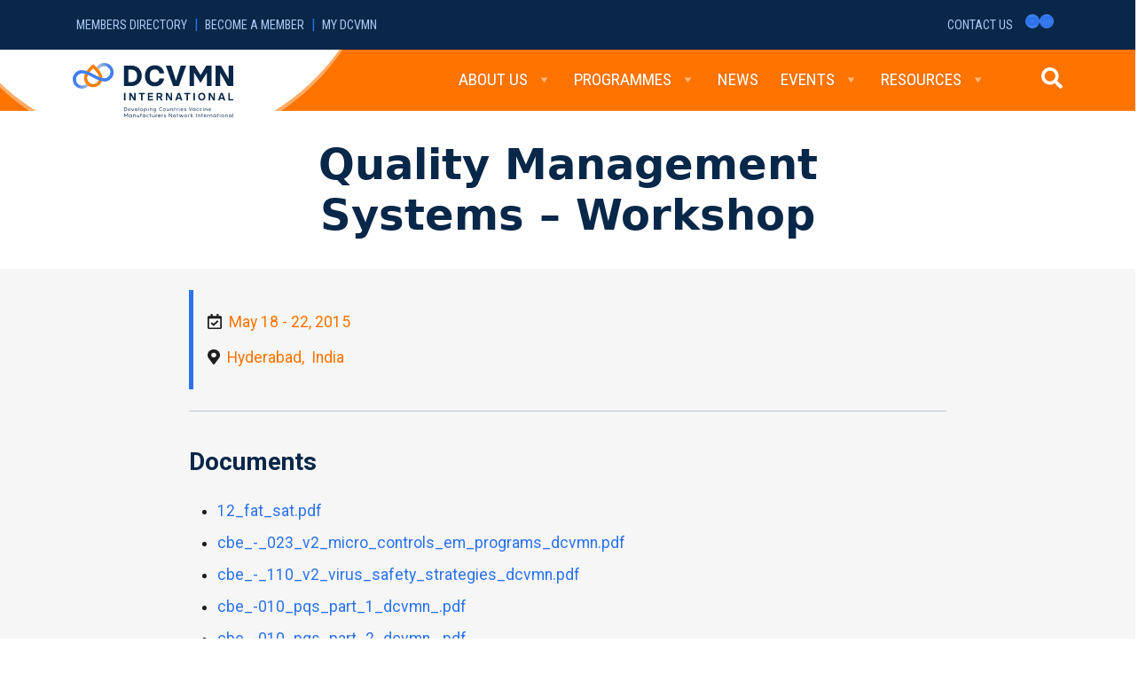

--- FILE ---
content_type: text/html; charset=UTF-8
request_url: https://dcvmn.org/quality-management-systems-workshop-34/
body_size: 15349
content:
<!DOCTYPE html>
<html lang="en-US">
<head>
	<meta charset="UTF-8">
	<meta name="viewport" content="width=device-width, initial-scale=1, shrink-to-fit=no">
		<title>Quality Management Systems &#8211; Workshop &#8211; DCVMN</title>
<link data-rocket-preload as="style" href="https://fonts.googleapis.com/css2?family=Roboto+Condensed%3Awght%40400%3B700&#038;ver=3.2.1&#038;family=Roboto%3Awght%40400%3B700&#038;ver=3.2.1&#038;display=swap" rel="preload">
<link href="https://fonts.googleapis.com/css2?family=Roboto+Condensed%3Awght%40400%3B700&#038;ver=3.2.1&#038;family=Roboto%3Awght%40400%3B700&#038;ver=3.2.1&#038;display=swap" media="print" onload="this.media=&#039;all&#039;" rel="stylesheet">
<noscript data-wpr-hosted-gf-parameters=""><link rel="stylesheet" href="https://fonts.googleapis.com/css2?family=Roboto+Condensed%3Awght%40400%3B700&#038;ver=3.2.1&#038;family=Roboto%3Awght%40400%3B700&#038;ver=3.2.1&#038;display=swap"></noscript>
<meta name='robots' content='max-image-preview:large' />
	<style>img:is([sizes="auto" i], [sizes^="auto," i]) { contain-intrinsic-size: 3000px 1500px }</style>
	<link rel='dns-prefetch' href='//cdnjs.cloudflare.com' />
<link rel='dns-prefetch' href='//cdn.jsdelivr.net' />
<link rel='dns-prefetch' href='//www.dcvmn.org' />
<link rel='dns-prefetch' href='//fonts.googleapis.com' />
<link href='https://fonts.gstatic.com' crossorigin rel='preconnect' />
<link rel="alternate" type="application/rss+xml" title="DCVMN &raquo; Feed" href="https://dcvmn.org/feed/" />
<link rel="alternate" type="application/rss+xml" title="DCVMN &raquo; Comments Feed" href="https://dcvmn.org/comments/feed/" />
<style id='wp-emoji-styles-inline-css'>

	img.wp-smiley, img.emoji {
		display: inline !important;
		border: none !important;
		box-shadow: none !important;
		height: 1em !important;
		width: 1em !important;
		margin: 0 0.07em !important;
		vertical-align: -0.1em !important;
		background: none !important;
		padding: 0 !important;
	}
</style>
<link rel='stylesheet' id='wp-block-library-css' href='https://dcvmn.org/wp-includes/css/dist/block-library/style.min.css?ver=6.8.3' media='all' />
<style id='wp-block-library-theme-inline-css'>
.wp-block-audio :where(figcaption){color:#555;font-size:13px;text-align:center}.is-dark-theme .wp-block-audio :where(figcaption){color:#ffffffa6}.wp-block-audio{margin:0 0 1em}.wp-block-code{border:1px solid #ccc;border-radius:4px;font-family:Menlo,Consolas,monaco,monospace;padding:.8em 1em}.wp-block-embed :where(figcaption){color:#555;font-size:13px;text-align:center}.is-dark-theme .wp-block-embed :where(figcaption){color:#ffffffa6}.wp-block-embed{margin:0 0 1em}.blocks-gallery-caption{color:#555;font-size:13px;text-align:center}.is-dark-theme .blocks-gallery-caption{color:#ffffffa6}:root :where(.wp-block-image figcaption){color:#555;font-size:13px;text-align:center}.is-dark-theme :root :where(.wp-block-image figcaption){color:#ffffffa6}.wp-block-image{margin:0 0 1em}.wp-block-pullquote{border-bottom:4px solid;border-top:4px solid;color:currentColor;margin-bottom:1.75em}.wp-block-pullquote cite,.wp-block-pullquote footer,.wp-block-pullquote__citation{color:currentColor;font-size:.8125em;font-style:normal;text-transform:uppercase}.wp-block-quote{border-left:.25em solid;margin:0 0 1.75em;padding-left:1em}.wp-block-quote cite,.wp-block-quote footer{color:currentColor;font-size:.8125em;font-style:normal;position:relative}.wp-block-quote:where(.has-text-align-right){border-left:none;border-right:.25em solid;padding-left:0;padding-right:1em}.wp-block-quote:where(.has-text-align-center){border:none;padding-left:0}.wp-block-quote.is-large,.wp-block-quote.is-style-large,.wp-block-quote:where(.is-style-plain){border:none}.wp-block-search .wp-block-search__label{font-weight:700}.wp-block-search__button{border:1px solid #ccc;padding:.375em .625em}:where(.wp-block-group.has-background){padding:1.25em 2.375em}.wp-block-separator.has-css-opacity{opacity:.4}.wp-block-separator{border:none;border-bottom:2px solid;margin-left:auto;margin-right:auto}.wp-block-separator.has-alpha-channel-opacity{opacity:1}.wp-block-separator:not(.is-style-wide):not(.is-style-dots){width:100px}.wp-block-separator.has-background:not(.is-style-dots){border-bottom:none;height:1px}.wp-block-separator.has-background:not(.is-style-wide):not(.is-style-dots){height:2px}.wp-block-table{margin:0 0 1em}.wp-block-table td,.wp-block-table th{word-break:normal}.wp-block-table :where(figcaption){color:#555;font-size:13px;text-align:center}.is-dark-theme .wp-block-table :where(figcaption){color:#ffffffa6}.wp-block-video :where(figcaption){color:#555;font-size:13px;text-align:center}.is-dark-theme .wp-block-video :where(figcaption){color:#ffffffa6}.wp-block-video{margin:0 0 1em}:root :where(.wp-block-template-part.has-background){margin-bottom:0;margin-top:0;padding:1.25em 2.375em}
</style>
<style id='classic-theme-styles-inline-css'>
/*! This file is auto-generated */
.wp-block-button__link{color:#fff;background-color:#32373c;border-radius:9999px;box-shadow:none;text-decoration:none;padding:calc(.667em + 2px) calc(1.333em + 2px);font-size:1.125em}.wp-block-file__button{background:#32373c;color:#fff;text-decoration:none}
</style>
<style id='safe-svg-svg-icon-style-inline-css'>
.safe-svg-cover{text-align:center}.safe-svg-cover .safe-svg-inside{display:inline-block;max-width:100%}.safe-svg-cover svg{fill:currentColor;height:100%;max-height:100%;max-width:100%;width:100%}

</style>
<link rel='stylesheet' id='mediaelement-css' href='https://dcvmn.org/wp-includes/js/mediaelement/mediaelementplayer-legacy.min.css?ver=4.2.17' media='all' />
<link rel='stylesheet' id='wp-mediaelement-css' href='https://dcvmn.org/wp-includes/js/mediaelement/wp-mediaelement.min.css?ver=6.8.3' media='all' />
<link rel='stylesheet' id='view_editor_gutenberg_frontend_assets-css' href='https://dcvmn.org/wp-content/plugins/toolset-blocks/public/css/views-frontend.css?ver=3.6.18' media='all' />
<style id='view_editor_gutenberg_frontend_assets-inline-css'>
.wpv-sort-list-dropdown.wpv-sort-list-dropdown-style-default > span.wpv-sort-list,.wpv-sort-list-dropdown.wpv-sort-list-dropdown-style-default .wpv-sort-list-item {border-color: #cdcdcd;}.wpv-sort-list-dropdown.wpv-sort-list-dropdown-style-default .wpv-sort-list-item a {color: #444;background-color: #fff;}.wpv-sort-list-dropdown.wpv-sort-list-dropdown-style-default a:hover,.wpv-sort-list-dropdown.wpv-sort-list-dropdown-style-default a:focus {color: #000;background-color: #eee;}.wpv-sort-list-dropdown.wpv-sort-list-dropdown-style-default .wpv-sort-list-item.wpv-sort-list-current a {color: #000;background-color: #eee;}
.wpv-sort-list-dropdown.wpv-sort-list-dropdown-style-default > span.wpv-sort-list,.wpv-sort-list-dropdown.wpv-sort-list-dropdown-style-default .wpv-sort-list-item {border-color: #cdcdcd;}.wpv-sort-list-dropdown.wpv-sort-list-dropdown-style-default .wpv-sort-list-item a {color: #444;background-color: #fff;}.wpv-sort-list-dropdown.wpv-sort-list-dropdown-style-default a:hover,.wpv-sort-list-dropdown.wpv-sort-list-dropdown-style-default a:focus {color: #000;background-color: #eee;}.wpv-sort-list-dropdown.wpv-sort-list-dropdown-style-default .wpv-sort-list-item.wpv-sort-list-current a {color: #000;background-color: #eee;}.wpv-sort-list-dropdown.wpv-sort-list-dropdown-style-grey > span.wpv-sort-list,.wpv-sort-list-dropdown.wpv-sort-list-dropdown-style-grey .wpv-sort-list-item {border-color: #cdcdcd;}.wpv-sort-list-dropdown.wpv-sort-list-dropdown-style-grey .wpv-sort-list-item a {color: #444;background-color: #eeeeee;}.wpv-sort-list-dropdown.wpv-sort-list-dropdown-style-grey a:hover,.wpv-sort-list-dropdown.wpv-sort-list-dropdown-style-grey a:focus {color: #000;background-color: #e5e5e5;}.wpv-sort-list-dropdown.wpv-sort-list-dropdown-style-grey .wpv-sort-list-item.wpv-sort-list-current a {color: #000;background-color: #e5e5e5;}
.wpv-sort-list-dropdown.wpv-sort-list-dropdown-style-default > span.wpv-sort-list,.wpv-sort-list-dropdown.wpv-sort-list-dropdown-style-default .wpv-sort-list-item {border-color: #cdcdcd;}.wpv-sort-list-dropdown.wpv-sort-list-dropdown-style-default .wpv-sort-list-item a {color: #444;background-color: #fff;}.wpv-sort-list-dropdown.wpv-sort-list-dropdown-style-default a:hover,.wpv-sort-list-dropdown.wpv-sort-list-dropdown-style-default a:focus {color: #000;background-color: #eee;}.wpv-sort-list-dropdown.wpv-sort-list-dropdown-style-default .wpv-sort-list-item.wpv-sort-list-current a {color: #000;background-color: #eee;}.wpv-sort-list-dropdown.wpv-sort-list-dropdown-style-grey > span.wpv-sort-list,.wpv-sort-list-dropdown.wpv-sort-list-dropdown-style-grey .wpv-sort-list-item {border-color: #cdcdcd;}.wpv-sort-list-dropdown.wpv-sort-list-dropdown-style-grey .wpv-sort-list-item a {color: #444;background-color: #eeeeee;}.wpv-sort-list-dropdown.wpv-sort-list-dropdown-style-grey a:hover,.wpv-sort-list-dropdown.wpv-sort-list-dropdown-style-grey a:focus {color: #000;background-color: #e5e5e5;}.wpv-sort-list-dropdown.wpv-sort-list-dropdown-style-grey .wpv-sort-list-item.wpv-sort-list-current a {color: #000;background-color: #e5e5e5;}.wpv-sort-list-dropdown.wpv-sort-list-dropdown-style-blue > span.wpv-sort-list,.wpv-sort-list-dropdown.wpv-sort-list-dropdown-style-blue .wpv-sort-list-item {border-color: #0099cc;}.wpv-sort-list-dropdown.wpv-sort-list-dropdown-style-blue .wpv-sort-list-item a {color: #444;background-color: #cbddeb;}.wpv-sort-list-dropdown.wpv-sort-list-dropdown-style-blue a:hover,.wpv-sort-list-dropdown.wpv-sort-list-dropdown-style-blue a:focus {color: #000;background-color: #95bedd;}.wpv-sort-list-dropdown.wpv-sort-list-dropdown-style-blue .wpv-sort-list-item.wpv-sort-list-current a {color: #000;background-color: #95bedd;}
</style>
<style id='global-styles-inline-css'>
:root{--wp--preset--aspect-ratio--square: 1;--wp--preset--aspect-ratio--4-3: 4/3;--wp--preset--aspect-ratio--3-4: 3/4;--wp--preset--aspect-ratio--3-2: 3/2;--wp--preset--aspect-ratio--2-3: 2/3;--wp--preset--aspect-ratio--16-9: 16/9;--wp--preset--aspect-ratio--9-16: 9/16;--wp--preset--color--black: #000000;--wp--preset--color--cyan-bluish-gray: #abb8c3;--wp--preset--color--white: #ffffff;--wp--preset--color--pale-pink: #f78da7;--wp--preset--color--vivid-red: #cf2e2e;--wp--preset--color--luminous-vivid-orange: #ff6900;--wp--preset--color--luminous-vivid-amber: #fcb900;--wp--preset--color--light-green-cyan: #7bdcb5;--wp--preset--color--vivid-green-cyan: #00d084;--wp--preset--color--pale-cyan-blue: #8ed1fc;--wp--preset--color--vivid-cyan-blue: #0693e3;--wp--preset--color--vivid-purple: #9b51e0;--wp--preset--gradient--vivid-cyan-blue-to-vivid-purple: linear-gradient(135deg,rgba(6,147,227,1) 0%,rgb(155,81,224) 100%);--wp--preset--gradient--light-green-cyan-to-vivid-green-cyan: linear-gradient(135deg,rgb(122,220,180) 0%,rgb(0,208,130) 100%);--wp--preset--gradient--luminous-vivid-amber-to-luminous-vivid-orange: linear-gradient(135deg,rgba(252,185,0,1) 0%,rgba(255,105,0,1) 100%);--wp--preset--gradient--luminous-vivid-orange-to-vivid-red: linear-gradient(135deg,rgba(255,105,0,1) 0%,rgb(207,46,46) 100%);--wp--preset--gradient--very-light-gray-to-cyan-bluish-gray: linear-gradient(135deg,rgb(238,238,238) 0%,rgb(169,184,195) 100%);--wp--preset--gradient--cool-to-warm-spectrum: linear-gradient(135deg,rgb(74,234,220) 0%,rgb(151,120,209) 20%,rgb(207,42,186) 40%,rgb(238,44,130) 60%,rgb(251,105,98) 80%,rgb(254,248,76) 100%);--wp--preset--gradient--blush-light-purple: linear-gradient(135deg,rgb(255,206,236) 0%,rgb(152,150,240) 100%);--wp--preset--gradient--blush-bordeaux: linear-gradient(135deg,rgb(254,205,165) 0%,rgb(254,45,45) 50%,rgb(107,0,62) 100%);--wp--preset--gradient--luminous-dusk: linear-gradient(135deg,rgb(255,203,112) 0%,rgb(199,81,192) 50%,rgb(65,88,208) 100%);--wp--preset--gradient--pale-ocean: linear-gradient(135deg,rgb(255,245,203) 0%,rgb(182,227,212) 50%,rgb(51,167,181) 100%);--wp--preset--gradient--electric-grass: linear-gradient(135deg,rgb(202,248,128) 0%,rgb(113,206,126) 100%);--wp--preset--gradient--midnight: linear-gradient(135deg,rgb(2,3,129) 0%,rgb(40,116,252) 100%);--wp--preset--font-size--small: 13px;--wp--preset--font-size--medium: 20px;--wp--preset--font-size--large: 36px;--wp--preset--font-size--x-large: 42px;--wp--preset--spacing--20: 0.44rem;--wp--preset--spacing--30: 0.67rem;--wp--preset--spacing--40: 1rem;--wp--preset--spacing--50: 1.5rem;--wp--preset--spacing--60: 2.25rem;--wp--preset--spacing--70: 3.38rem;--wp--preset--spacing--80: 5.06rem;--wp--preset--shadow--natural: 6px 6px 9px rgba(0, 0, 0, 0.2);--wp--preset--shadow--deep: 12px 12px 50px rgba(0, 0, 0, 0.4);--wp--preset--shadow--sharp: 6px 6px 0px rgba(0, 0, 0, 0.2);--wp--preset--shadow--outlined: 6px 6px 0px -3px rgba(255, 255, 255, 1), 6px 6px rgba(0, 0, 0, 1);--wp--preset--shadow--crisp: 6px 6px 0px rgba(0, 0, 0, 1);}:where(.is-layout-flex){gap: 0.5em;}:where(.is-layout-grid){gap: 0.5em;}body .is-layout-flex{display: flex;}.is-layout-flex{flex-wrap: wrap;align-items: center;}.is-layout-flex > :is(*, div){margin: 0;}body .is-layout-grid{display: grid;}.is-layout-grid > :is(*, div){margin: 0;}:where(.wp-block-columns.is-layout-flex){gap: 2em;}:where(.wp-block-columns.is-layout-grid){gap: 2em;}:where(.wp-block-post-template.is-layout-flex){gap: 1.25em;}:where(.wp-block-post-template.is-layout-grid){gap: 1.25em;}.has-black-color{color: var(--wp--preset--color--black) !important;}.has-cyan-bluish-gray-color{color: var(--wp--preset--color--cyan-bluish-gray) !important;}.has-white-color{color: var(--wp--preset--color--white) !important;}.has-pale-pink-color{color: var(--wp--preset--color--pale-pink) !important;}.has-vivid-red-color{color: var(--wp--preset--color--vivid-red) !important;}.has-luminous-vivid-orange-color{color: var(--wp--preset--color--luminous-vivid-orange) !important;}.has-luminous-vivid-amber-color{color: var(--wp--preset--color--luminous-vivid-amber) !important;}.has-light-green-cyan-color{color: var(--wp--preset--color--light-green-cyan) !important;}.has-vivid-green-cyan-color{color: var(--wp--preset--color--vivid-green-cyan) !important;}.has-pale-cyan-blue-color{color: var(--wp--preset--color--pale-cyan-blue) !important;}.has-vivid-cyan-blue-color{color: var(--wp--preset--color--vivid-cyan-blue) !important;}.has-vivid-purple-color{color: var(--wp--preset--color--vivid-purple) !important;}.has-black-background-color{background-color: var(--wp--preset--color--black) !important;}.has-cyan-bluish-gray-background-color{background-color: var(--wp--preset--color--cyan-bluish-gray) !important;}.has-white-background-color{background-color: var(--wp--preset--color--white) !important;}.has-pale-pink-background-color{background-color: var(--wp--preset--color--pale-pink) !important;}.has-vivid-red-background-color{background-color: var(--wp--preset--color--vivid-red) !important;}.has-luminous-vivid-orange-background-color{background-color: var(--wp--preset--color--luminous-vivid-orange) !important;}.has-luminous-vivid-amber-background-color{background-color: var(--wp--preset--color--luminous-vivid-amber) !important;}.has-light-green-cyan-background-color{background-color: var(--wp--preset--color--light-green-cyan) !important;}.has-vivid-green-cyan-background-color{background-color: var(--wp--preset--color--vivid-green-cyan) !important;}.has-pale-cyan-blue-background-color{background-color: var(--wp--preset--color--pale-cyan-blue) !important;}.has-vivid-cyan-blue-background-color{background-color: var(--wp--preset--color--vivid-cyan-blue) !important;}.has-vivid-purple-background-color{background-color: var(--wp--preset--color--vivid-purple) !important;}.has-black-border-color{border-color: var(--wp--preset--color--black) !important;}.has-cyan-bluish-gray-border-color{border-color: var(--wp--preset--color--cyan-bluish-gray) !important;}.has-white-border-color{border-color: var(--wp--preset--color--white) !important;}.has-pale-pink-border-color{border-color: var(--wp--preset--color--pale-pink) !important;}.has-vivid-red-border-color{border-color: var(--wp--preset--color--vivid-red) !important;}.has-luminous-vivid-orange-border-color{border-color: var(--wp--preset--color--luminous-vivid-orange) !important;}.has-luminous-vivid-amber-border-color{border-color: var(--wp--preset--color--luminous-vivid-amber) !important;}.has-light-green-cyan-border-color{border-color: var(--wp--preset--color--light-green-cyan) !important;}.has-vivid-green-cyan-border-color{border-color: var(--wp--preset--color--vivid-green-cyan) !important;}.has-pale-cyan-blue-border-color{border-color: var(--wp--preset--color--pale-cyan-blue) !important;}.has-vivid-cyan-blue-border-color{border-color: var(--wp--preset--color--vivid-cyan-blue) !important;}.has-vivid-purple-border-color{border-color: var(--wp--preset--color--vivid-purple) !important;}.has-vivid-cyan-blue-to-vivid-purple-gradient-background{background: var(--wp--preset--gradient--vivid-cyan-blue-to-vivid-purple) !important;}.has-light-green-cyan-to-vivid-green-cyan-gradient-background{background: var(--wp--preset--gradient--light-green-cyan-to-vivid-green-cyan) !important;}.has-luminous-vivid-amber-to-luminous-vivid-orange-gradient-background{background: var(--wp--preset--gradient--luminous-vivid-amber-to-luminous-vivid-orange) !important;}.has-luminous-vivid-orange-to-vivid-red-gradient-background{background: var(--wp--preset--gradient--luminous-vivid-orange-to-vivid-red) !important;}.has-very-light-gray-to-cyan-bluish-gray-gradient-background{background: var(--wp--preset--gradient--very-light-gray-to-cyan-bluish-gray) !important;}.has-cool-to-warm-spectrum-gradient-background{background: var(--wp--preset--gradient--cool-to-warm-spectrum) !important;}.has-blush-light-purple-gradient-background{background: var(--wp--preset--gradient--blush-light-purple) !important;}.has-blush-bordeaux-gradient-background{background: var(--wp--preset--gradient--blush-bordeaux) !important;}.has-luminous-dusk-gradient-background{background: var(--wp--preset--gradient--luminous-dusk) !important;}.has-pale-ocean-gradient-background{background: var(--wp--preset--gradient--pale-ocean) !important;}.has-electric-grass-gradient-background{background: var(--wp--preset--gradient--electric-grass) !important;}.has-midnight-gradient-background{background: var(--wp--preset--gradient--midnight) !important;}.has-small-font-size{font-size: var(--wp--preset--font-size--small) !important;}.has-medium-font-size{font-size: var(--wp--preset--font-size--medium) !important;}.has-large-font-size{font-size: var(--wp--preset--font-size--large) !important;}.has-x-large-font-size{font-size: var(--wp--preset--font-size--x-large) !important;}
:where(.wp-block-post-template.is-layout-flex){gap: 1.25em;}:where(.wp-block-post-template.is-layout-grid){gap: 1.25em;}
:where(.wp-block-columns.is-layout-flex){gap: 2em;}:where(.wp-block-columns.is-layout-grid){gap: 2em;}
:root :where(.wp-block-pullquote){font-size: 1.5em;line-height: 1.6;}
</style>
<link rel='stylesheet' id='megamenu-css' href='https://dcvmn.org/wp-content/uploads/maxmegamenu/style.css?ver=e6da25' media='all' />
<link rel='stylesheet' id='dashicons-css' href='https://dcvmn.org/wp-includes/css/dashicons.min.css?ver=6.8.3' media='all' />
<link rel='stylesheet' id='style-css' href='https://dcvmn.org/wp-content/themes/dcvmn/style.css?ver=3.2.1' media='all' />
<link rel='stylesheet' id='main-css' href='https://dcvmn.org/wp-content/themes/dcvmn/assets/dist/main.css?ver=3.2.1' media='all' />
<link rel='stylesheet' id='icons-css' href='https://cdnjs.cloudflare.com/ajax/libs/font-awesome/5.15.4/css/all.min.css?ver=3.2.1' media='all' />


<link rel='stylesheet' id='glightbox-css' href='https://www.dcvmn.org/wp-content/themes/dcvmn/assets/glightbox.min.css?ver=3.2.1' media='all' />
<link rel='stylesheet' id='toolset-select2-css-css' href='https://dcvmn.org/wp-content/plugins/cred-frontend-editor/vendor/toolset/toolset-common/res/lib/select2/select2.css?ver=6.8.3' media='screen' />
<link rel='stylesheet' id='tablepress-default-css' href='https://dcvmn.org/wp-content/plugins/tablepress/css/build/default.css?ver=3.2.6' media='all' />
<link rel='stylesheet' id='ctn-stylesheet-css' href='https://dcvmn.org/wp-content/plugins/current-template-name/assets/css/ctn-style.css?ver=6.8.3' media='all' />
<script src="https://dcvmn.org/wp-content/plugins/toolset-blocks/vendor/toolset/common-es/public/toolset-common-es-frontend.js?ver=174000" id="toolset-common-es-frontend-js"></script>
<script src="https://dcvmn.org/wp-includes/js/jquery/jquery.min.js?ver=3.7.1" id="jquery-core-js"></script>
<script src="https://dcvmn.org/wp-includes/js/jquery/jquery-migrate.min.js?ver=3.4.1" id="jquery-migrate-js"></script>
<link rel="https://api.w.org/" href="https://dcvmn.org/wp-json/" /><link rel="alternate" title="JSON" type="application/json" href="https://dcvmn.org/wp-json/wp/v2/posts/1151" /><link rel="EditURI" type="application/rsd+xml" title="RSD" href="https://dcvmn.org/xmlrpc.php?rsd" />
<meta name="generator" content="WordPress 6.8.3" />
<link rel="canonical" href="https://dcvmn.org/quality-management-systems-workshop-34/" />
<link rel='shortlink' href='https://dcvmn.org/?p=1151' />
<link rel="alternate" title="oEmbed (JSON)" type="application/json+oembed" href="https://dcvmn.org/wp-json/oembed/1.0/embed?url=https%3A%2F%2Fdcvmn.org%2Fquality-management-systems-workshop-34%2F" />
<link rel="alternate" title="oEmbed (XML)" type="text/xml+oembed" href="https://dcvmn.org/wp-json/oembed/1.0/embed?url=https%3A%2F%2Fdcvmn.org%2Fquality-management-systems-workshop-34%2F&#038;format=xml" />
<meta name="generator" content="Elementor 3.33.2; features: e_font_icon_svg, additional_custom_breakpoints; settings: css_print_method-external, google_font-enabled, font_display-swap">
 <script> window.addEventListener("load",function(){ var c={script:false,link:false}; function ls(s) { if(!['script','link'].includes(s)||c[s]){return;}c[s]=true; var d=document,f=d.getElementsByTagName(s)[0],j=d.createElement(s); if(s==='script'){j.async=true;j.src='https://dcvmn.org/wp-content/plugins/toolset-blocks/vendor/toolset/blocks/public/js/frontend.js?v=1.6.14';}else{ j.rel='stylesheet';j.href='https://dcvmn.org/wp-content/plugins/toolset-blocks/vendor/toolset/blocks/public/css/style.css?v=1.6.14';} f.parentNode.insertBefore(j, f); }; function ex(){ls('script');ls('link')} window.addEventListener("scroll", ex, {once: true}); if (('IntersectionObserver' in window) && ('IntersectionObserverEntry' in window) && ('intersectionRatio' in window.IntersectionObserverEntry.prototype)) { var i = 0, fb = document.querySelectorAll("[class^='tb-']"), o = new IntersectionObserver(es => { es.forEach(e => { o.unobserve(e.target); if (e.intersectionRatio > 0) { ex();o.disconnect();}else{ i++;if(fb.length>i){o.observe(fb[i])}} }) }); if (fb.length) { o.observe(fb[i]) } } }) </script>
	<noscript>
		<link rel="stylesheet" href="https://dcvmn.org/wp-content/plugins/toolset-blocks/vendor/toolset/blocks/public/css/style.css">
	</noscript>			<style>
				.e-con.e-parent:nth-of-type(n+4):not(.e-lazyloaded):not(.e-no-lazyload),
				.e-con.e-parent:nth-of-type(n+4):not(.e-lazyloaded):not(.e-no-lazyload) * {
					background-image: none !important;
				}
				@media screen and (max-height: 1024px) {
					.e-con.e-parent:nth-of-type(n+3):not(.e-lazyloaded):not(.e-no-lazyload),
					.e-con.e-parent:nth-of-type(n+3):not(.e-lazyloaded):not(.e-no-lazyload) * {
						background-image: none !important;
					}
				}
				@media screen and (max-height: 640px) {
					.e-con.e-parent:nth-of-type(n+2):not(.e-lazyloaded):not(.e-no-lazyload),
					.e-con.e-parent:nth-of-type(n+2):not(.e-lazyloaded):not(.e-no-lazyload) * {
						background-image: none !important;
					}
				}
			</style>
			<link rel="icon" href="https://dcvmn.org/wp-content/uploads/2022/10/cropped-favicon-1-32x32.png" sizes="32x32" />
<link rel="icon" href="https://dcvmn.org/wp-content/uploads/2022/10/cropped-favicon-1-192x192.png" sizes="192x192" />
<link rel="apple-touch-icon" href="https://dcvmn.org/wp-content/uploads/2022/10/cropped-favicon-1-180x180.png" />
<meta name="msapplication-TileImage" content="https://dcvmn.org/wp-content/uploads/2022/10/cropped-favicon-1-270x270.png" />
		<style id="wp-custom-css">
			#post-11704 .dataTables_wrapper { font-size: .85rem; }
#post-11704 .dataTables_filter { margin-bottom: 15px; }
#post-11704 .tablepress>:where(thead,tfoot)>*>th { white-space: nowrap;
background: #a7c7f1;
}
#post-11704 .tablepress .sorting:hover, #post-11704 .tablepress .sorting_asc, #post-11704 .tablepress .sorting_desc {
	background: #072749;
	color: #a7c7f1;
}
#post-11704 .tablepress th, #post-11704 .tablepress td {
	padding-top: .6rem;
	padding-bottom: .6rem;	
}		</style>
		        <style>
            #wp-admin-bar-ctn_adminbar_menu .ab-item {
                background: ;
                color:  !important;
            }
            #wp-admin-bar-ctn_adminbar_menu .ab-item .ctn-admin-item {
                color: #6ef791;
            }
            .ctn-admin-item {
                color: #6ef791;
            }
            .ab-submenu {

            }
        </style>
        <style type="text/css">/** Mega Menu CSS: fs **/</style>
<meta name="generator" content="WP Rocket 3.20.3" data-wpr-features="wpr_preload_links wpr_desktop" /></head>


<body class="wp-singular post-template-default single single-post postid-1151 single-format-standard wp-custom-logo wp-theme-dcvmn mega-menu-main-menu elementor-default elementor-kit-16230">


<a href="#main" class="visually-hidden-focusable">Skip to main content</a>

<div data-rocket-location-hash="99bb46786fd5bd31bcd7bdc067ad247a" id="wrapper">
	<header data-rocket-location-hash="376287218b6ead3b5b6fc67b7e0c0376">
		<div data-rocket-location-hash="e6db9b446e5a32af5bc429bdc756b756" id="upper-nav">
			<div class="container text-center py-3">
				<div data-rocket-location-hash="ca722c0fa35488ed8b185d1aa84c8a90" class="row">
					<div class="col text-start">
						<a href="https://dcvmn.org/members-directory/" class="textlink">Members directory</a> | <a href="https://dcvmn.org/become-a-member/" class="textlink">Become a member</a> | <a href="https://dcvmn.net/intranet" class="textlink">My DCVMN</a>
					</div>
					<div class="col text-end">
						<ul class="wp-container-3 wp-block-social-links alignright has-icon-background-color is-style-default">
							<li style="background-color: #437fed;" class="wp-social-link wp-social-link-youtube wp-block-social-link"><a href="https://www.youtube.com/channel/UC6zDrb3vh9f4B6sDMT-aLXQ/featured" class="wp-block-social-link-anchor"><svg width="24" height="24" viewbox="0 0 24 24" version="1.1" xmlns="http://www.w3.org/2000/svg" aria-hidden="true" focusable="false"><path d="M21.8,8.001c0,0-0.195-1.378-0.795-1.985c-0.76-0.797-1.613-0.801-2.004-0.847c-2.799-0.202-6.997-0.202-6.997-0.202 h-0.009c0,0-4.198,0-6.997,0.202C4.608,5.216,3.756,5.22,2.995,6.016C2.395,6.623,2.2,8.001,2.2,8.001S2,9.62,2,11.238v1.517 c0,1.618,0.2,3.237,0.2,3.237s0.195,1.378,0.795,1.985c0.761,0.797,1.76,0.771,2.205,0.855c1.6,0.153,6.8,0.201,6.8,0.201 s4.203-0.006,7.001-0.209c0.391-0.047,1.243-0.051,2.004-0.847c0.6-0.607,0.795-1.985,0.795-1.985s0.2-1.618,0.2-3.237v-1.517 C22,9.62,21.8,8.001,21.8,8.001z M9.935,14.594l-0.001-5.62l5.404,2.82L9.935,14.594z"></path></svg><span class="wp-block-social-link-label screen-reader-text">YouTube</span></a>
						</li>
						<li style="background-color: #437fed;" class="wp-social-link wp-social-link-linkedin wp-block-social-link"><a href="https://ch.linkedin.com/company/dcvmn" class="wp-block-social-link-anchor"><svg width="24" height="24" viewbox="0 0 24 24" version="1.1" xmlns="http://www.w3.org/2000/svg" aria-hidden="true" focusable="false"><path d="M19.7,3H4.3C3.582,3,3,3.582,3,4.3v15.4C3,20.418,3.582,21,4.3,21h15.4c0.718,0,1.3-0.582,1.3-1.3V4.3 C21,3.582,20.418,3,19.7,3z M8.339,18.338H5.667v-8.59h2.672V18.338z M7.004,8.574c-0.857,0-1.549-0.694-1.549-1.548 c0-0.855,0.691-1.548,1.549-1.548c0.854,0,1.547,0.694,1.547,1.548C8.551,7.881,7.858,8.574,7.004,8.574z M18.339,18.338h-2.669 v-4.177c0-0.996-0.017-2.278-1.387-2.278c-1.389,0-1.601,1.086-1.601,2.206v4.249h-2.667v-8.59h2.559v1.174h0.037 c0.356-0.675,1.227-1.387,2.526-1.387c2.703,0,3.203,1.779,3.203,4.092V18.338z"></path></svg><span class="wp-block-social-link-label screen-reader-text">LinkedIn</span></a>
							</li>
						</ul>
						<ul class="alignright">
							<li>
								<a href="https://dcvmn.org/contact-us/" class="textlink">Contact us</a>
							</li>
						</ul>
					</div>
				</div>
			</div>
		</div>
		<nav id="header" class="navbar navbar-expand-md">
			<div data-rocket-location-hash="86e7759ebf0c59d073be9e2ac56e107d" class="container">
				<div class="drop-left"><img src="https://dcvmn.org/wp-content/uploads/2022/10/drop.svg"></div>
				<div class="subdrop"><img src="https://dcvmn.org/wp-content/uploads/2022/10/drop.svg"></div>
				<a class="navbar-brand" href="https://dcvmn.org" title="DCVMN" rel="home">
											<img src="https://dcvmn.org/wp-content/uploads/2022/10/DCVMN_Logotipo.svg" alt="DCVMN" />
									</a>

				<div id="navbar" class="collapse navbar-collapse">
					<nav id="mega-menu-wrap-main-menu" class="mega-menu-wrap"><div class="mega-menu-toggle"><div class="mega-toggle-blocks-left"></div><div class="mega-toggle-blocks-center"></div><div class="mega-toggle-blocks-right"><div class='mega-toggle-block mega-menu-toggle-animated-block mega-toggle-block-1' id='mega-toggle-block-1'><button aria-label="Toggle Menu" class="mega-toggle-animated mega-toggle-animated-slider" type="button" aria-expanded="false">
                  <span class="mega-toggle-animated-box">
                    <span class="mega-toggle-animated-inner"></span>
                  </span>
                </button></div></div></div><ul id="mega-menu-main-menu" class="mega-menu max-mega-menu mega-menu-horizontal mega-no-js" data-event="hover_intent" data-effect="fade_up" data-effect-speed="200" data-effect-mobile="disabled" data-effect-speed-mobile="0" data-mobile-force-width="false" data-second-click="go" data-document-click="collapse" data-vertical-behaviour="standard" data-breakpoint="1050" data-unbind="true" data-mobile-state="collapse_all" data-mobile-direction="vertical" data-hover-intent-timeout="300" data-hover-intent-interval="100"><li class="mega-menu-item mega-menu-item-type-custom mega-menu-item-object-custom mega-menu-item-has-children mega-menu-megamenu mega-align-bottom-right mega-menu-megamenu mega-menu-item-8392" id="mega-menu-item-8392"><a class="mega-menu-link" href="#" aria-expanded="false" tabindex="0">About Us<span class="mega-indicator" aria-hidden="true"></span></a>
<ul class="mega-sub-menu">
<li class="mega-menu-item mega-menu-item-type-custom mega-menu-item-object-custom mega-menu-item-has-children mega-disable-link mega-menu-column-standard mega-menu-columns-2-of-6 mega-menu-item-8393" style="--columns:6; --span:2" id="mega-menu-item-8393"><a class="mega-menu-link" tabindex="0">DCVMN<span class="mega-indicator" aria-hidden="true"></span></a>
	<ul class="mega-sub-menu">
<li class="mega-menu-item mega-menu-item-type-post_type mega-menu-item-object-page mega-menu-item-20" id="mega-menu-item-20"><a class="mega-menu-link" href="https://dcvmn.org/who-we-are-what-we-do/">Who we are &#038; What we do</a></li><li class="mega-menu-item mega-menu-item-type-post_type mega-menu-item-object-page mega-menu-item-19" id="mega-menu-item-19"><a class="mega-menu-link" href="https://dcvmn.org/mission-vision/">Vision &#038; Mission</a></li><li class="mega-menu-item mega-menu-item-type-post_type mega-menu-item-object-page mega-menu-item-18" id="mega-menu-item-18"><a class="mega-menu-link" href="https://dcvmn.org/impacts-achievements/">Impacts &#038; Achievements</a></li><li class="mega-menu-item mega-menu-item-type-post_type mega-menu-item-object-page mega-menu-item-30" id="mega-menu-item-30"><a class="mega-menu-link" href="https://dcvmn.org/history/">History</a></li><li class="mega-menu-item mega-menu-item-type-post_type mega-menu-item-object-page mega-menu-item-5709" id="mega-menu-item-5709"><a class="mega-menu-link" href="https://dcvmn.org/dcvaccines-list/">List of Vaccines</a></li><li class="mega-menu-item mega-menu-item-type-post_type mega-menu-item-object-page mega-menu-item-29" id="mega-menu-item-29"><a class="mega-menu-link" href="https://dcvmn.org/careers/">Careers</a></li>	</ul>
</li><li class="mega-menu-item mega-menu-item-type-custom mega-menu-item-object-custom mega-menu-item-has-children mega-disable-link mega-menu-column-standard mega-menu-columns-2-of-6 mega-menu-item-8395" style="--columns:6; --span:2" id="mega-menu-item-8395"><a class="mega-menu-link" tabindex="0">Governance<span class="mega-indicator" aria-hidden="true"></span></a>
	<ul class="mega-sub-menu">
<li class="mega-menu-item mega-menu-item-type-post_type mega-menu-item-object-page mega-menu-item-52" id="mega-menu-item-52"><a class="mega-menu-link" href="https://dcvmn.org/dcvmn-board/">DCVMN Board</a></li><li class="mega-menu-item mega-menu-item-type-post_type mega-menu-item-object-page mega-menu-item-53" id="mega-menu-item-53"><a class="mega-menu-link" href="https://dcvmn.org/donors-advisory-committee/">Donors Advisory Committee</a></li><li class="mega-menu-item mega-menu-item-type-post_type mega-menu-item-object-page mega-menu-item-6836" id="mega-menu-item-6836"><a class="mega-menu-link" href="https://dcvmn.org/our-ceo/">Our CEO</a></li><li class="mega-menu-item mega-menu-item-type-taxonomy mega-menu-item-object-category mega-menu-item-6362" id="mega-menu-item-6362"><a class="mega-menu-link" href="https://dcvmn.org/category/secretariat/">DCVMN Secretariat</a></li>	</ul>
</li><li class="mega-menu-item mega-menu-item-type-custom mega-menu-item-object-custom mega-menu-item-has-children mega-disable-link mega-menu-column-standard mega-menu-columns-2-of-6 mega-menu-item-8396" style="--columns:6; --span:2" id="mega-menu-item-8396"><a class="mega-menu-link" tabindex="0">Transparency<span class="mega-indicator" aria-hidden="true"></span></a>
	<ul class="mega-sub-menu">
<li class="mega-menu-item mega-menu-item-type-post_type mega-menu-item-object-page mega-menu-item-56" id="mega-menu-item-56"><a class="mega-menu-link" href="https://dcvmn.org/statutes-by-laws/">Statutes &#038; By-laws</a></li><li class="mega-menu-item mega-menu-item-type-post_type mega-menu-item-object-page mega-menu-item-54" id="mega-menu-item-54"><a class="mega-menu-link" href="https://dcvmn.org/annual-reports/">Annual Reports</a></li><li class="mega-menu-item mega-menu-item-type-post_type mega-menu-item-object-post mega-menu-item-7934" id="mega-menu-item-7934"><a class="mega-menu-link" href="https://dcvmn.org/sponsors/">Sponsors</a></li><li class="mega-menu-item mega-menu-item-type-custom mega-menu-item-object-custom mega-menu-item-5710" id="mega-menu-item-5710"><a class="mega-menu-link" href="https://dcvmn.org/members/">Members</a></li><li class="mega-menu-item mega-menu-item-type-custom mega-menu-item-object-custom mega-menu-item-5711" id="mega-menu-item-5711"><a class="mega-menu-link" href="https://dcvmn.org/resource-members/">Resource Members</a></li>	</ul>
</li></ul>
</li><li class="mega-menu-item mega-menu-item-type-custom mega-menu-item-object-custom mega-menu-item-has-children mega-menu-megamenu mega-align-bottom-right mega-menu-megamenu mega-menu-item-8397" id="mega-menu-item-8397"><a class="mega-menu-link" href="#" aria-expanded="false" tabindex="0">Programmes<span class="mega-indicator" aria-hidden="true"></span></a>
<ul class="mega-sub-menu">
<li class="mega-menu-item mega-menu-item-type-custom mega-menu-item-object-custom mega-menu-item-has-children mega-disable-link mega-menu-column-standard mega-menu-columns-2-of-6 mega-menu-item-8398" style="--columns:6; --span:2" id="mega-menu-item-8398"><a class="mega-menu-link" tabindex="0">Advocacy<span class="mega-indicator" aria-hidden="true"></span></a>
	<ul class="mega-sub-menu">
<li class="mega-menu-item mega-menu-item-type-post_type mega-menu-item-object-page mega-menu-item-5755" id="mega-menu-item-5755"><a class="mega-menu-link" href="https://dcvmn.org/top-priorities/">Advocacy for DCVMs</a></li><li class="mega-menu-item mega-menu-item-type-post_type mega-menu-item-object-page mega-menu-item-5754" id="mega-menu-item-5754"><a class="mega-menu-link" href="https://dcvmn.org/covid-19-dashboard/">COVID-19 Information Bank</a></li>	</ul>
</li><li class="mega-menu-item mega-menu-item-type-custom mega-menu-item-object-custom mega-menu-item-has-children mega-disable-link mega-menu-column-standard mega-menu-columns-2-of-6 mega-menu-item-8399" style="--columns:6; --span:2" id="mega-menu-item-8399"><a class="mega-menu-link" tabindex="0">Working group<span class="mega-indicator" aria-hidden="true"></span></a>
	<ul class="mega-sub-menu">
<li class="mega-menu-item mega-menu-item-type-post_type mega-menu-item-object-page mega-menu-item-5759" id="mega-menu-item-5759"><a class="mega-menu-link" href="https://dcvmn.org/expert-working-groups/">Expert Working Groups</a></li><li class="mega-menu-item mega-menu-item-type-post_type mega-menu-item-object-page mega-menu-item-5763" id="mega-menu-item-5763"><a class="mega-menu-link" href="https://dcvmn.org/pspt-consortium/">PSPT Consortium</a></li><li class="mega-menu-item mega-menu-item-type-post_type mega-menu-item-object-page mega-menu-item-5766" id="mega-menu-item-5766"><a class="mega-menu-link" href="https://dcvmn.org/technical-collaboration/">Technical Collaborations</a></li>	</ul>
</li><li class="mega-menu-item mega-menu-item-type-custom mega-menu-item-object-custom mega-menu-item-has-children mega-disable-link mega-menu-column-standard mega-menu-columns-2-of-6 mega-menu-item-8400" style="--columns:6; --span:2" id="mega-menu-item-8400"><a class="mega-menu-link" tabindex="0">Education & Trainings<span class="mega-indicator" aria-hidden="true"></span></a>
	<ul class="mega-sub-menu">
<li class="mega-menu-item mega-menu-item-type-post_type mega-menu-item-object-post mega-menu-item-5771" id="mega-menu-item-5771"><a class="mega-menu-link" href="https://dcvmn.org/webinar-materials/">Webinars</a></li><li class="mega-menu-item mega-menu-item-type-post_type mega-menu-item-object-post mega-menu-item-5770" id="mega-menu-item-5770"><a class="mega-menu-link" href="https://dcvmn.org/dcvmn-training-workshops/">Workshops</a></li><li class="mega-menu-item mega-menu-item-type-custom mega-menu-item-object-custom mega-menu-item-5746" id="mega-menu-item-5746"><a class="mega-menu-link" href="https://moodle.dcvmn.net/">E-learning Platform</a></li><li class="mega-menu-item mega-menu-item-type-post_type mega-menu-item-object-page mega-menu-item-18947" id="mega-menu-item-18947"><a class="mega-menu-link" href="https://dcvmn.org/virtual-reality-uat/">Virtual Reality</a></li><li class="mega-menu-item mega-menu-item-type-post_type mega-menu-item-object-page mega-menu-item-18950" id="mega-menu-item-18950"><a class="mega-menu-link" href="https://dcvmn.org/technology-transfer-training-uat/">Technology Transfer Training</a></li><li class="mega-menu-item mega-menu-item-type-post_type mega-menu-item-object-page mega-menu-item-18946" id="mega-menu-item-18946"><a class="mega-menu-link" href="https://dcvmn.org/training-the-trainers/">Train the Trainer</a></li>	</ul>
</li></ul>
</li><li class="mega-menu-item mega-menu-item-type-taxonomy mega-menu-item-object-category mega-align-bottom-left mega-menu-flyout mega-menu-item-1594" id="mega-menu-item-1594"><a class="mega-menu-link" href="https://dcvmn.org/category/news/" tabindex="0">News</a></li><li class="mega-menu-item mega-menu-item-type-taxonomy mega-menu-item-object-category mega-menu-item-has-children mega-align-bottom-left mega-menu-flyout mega-menu-item-6483" id="mega-menu-item-6483"><a class="mega-menu-link" href="https://dcvmn.org/category/events/upcoming-events/" aria-expanded="false" tabindex="0">Events<span class="mega-indicator" aria-hidden="true"></span></a>
<ul class="mega-sub-menu">
<li class="mega-menu-item mega-menu-item-type-taxonomy mega-menu-item-object-category mega-menu-item-6156" id="mega-menu-item-6156"><a class="mega-menu-link" href="https://dcvmn.org/category/events/upcoming-events/">Upcoming Events</a></li><li class="mega-menu-item mega-menu-item-type-taxonomy mega-menu-item-object-category mega-current-post-ancestor mega-current-menu-parent mega-current-post-parent mega-menu-item-6155" id="mega-menu-item-6155"><a class="mega-menu-link" href="https://dcvmn.org/category/events/past-events/">Past Events</a></li><li class="mega-menu-item mega-menu-item-type-post_type mega-menu-item-object-page mega-menu-item-7472" id="mega-menu-item-7472"><a class="mega-menu-link" href="https://dcvmn.org/annual-general-meetings/">Annual General Meetings</a></li></ul>
</li><li class="mega-menu-item mega-menu-item-type-custom mega-menu-item-object-custom mega-menu-item-has-children mega-align-bottom-left mega-menu-flyout mega-menu-item-8401" id="mega-menu-item-8401"><a class="mega-menu-link" href="#" aria-expanded="false" tabindex="0">Resources<span class="mega-indicator" aria-hidden="true"></span></a>
<ul class="mega-sub-menu">
<li class="mega-menu-item mega-menu-item-type-post_type mega-menu-item-object-page mega-menu-item-7253" id="mega-menu-item-7253"><a class="mega-menu-link" href="https://dcvmn.org/membership-directory/">Membership Directory</a></li><li class="mega-menu-item mega-menu-item-type-post_type mega-menu-item-object-page mega-menu-item-7248" id="mega-menu-item-7248"><a class="mega-menu-link" href="https://dcvmn.org/annual-reports/">Annual Reports</a></li><li class="mega-menu-item mega-menu-item-type-custom mega-menu-item-object-custom mega-menu-item-10769" id="mega-menu-item-10769"><a class="mega-menu-link" href="https://digitaldirectory.dcvmn.net/">Training Directory</a></li><li class="mega-menu-item mega-menu-item-type-post_type mega-menu-item-object-page mega-menu-item-11791" id="mega-menu-item-11791"><a class="mega-menu-link" href="https://dcvmn.org/chai-go-to-market-toolbox-for-dcvms/">CHAI Go-to-market toolbox</a></li><li class="mega-menu-item mega-menu-item-type-custom mega-menu-item-object-custom mega-menu-item-5745" id="mega-menu-item-5745"><a class="mega-menu-link" href="https://moodle.dcvmn.net/">E-learning Platform</a></li><li class="mega-menu-item mega-menu-item-type-custom mega-menu-item-object-custom mega-menu-item-13676" id="mega-menu-item-13676"><a class="mega-menu-link" href="https://dcvmn.org/publication/">Publications</a></li></ul>
</li></ul></nav>							<form class="search-form my-2 my-lg-0 ps-5" role="search" method="get" action="https://dcvmn.org/">
								<div>
									<input type="text" name="s" class="form-control" placeholder="Search" title="Search" />
									<span class="search-trigger"><i class="fas fa-search"></i></span>
								</div>
							</form>
					
				</div><!-- /.navbar-collapse -->
			</div><!-- /.container -->
		</nav><!-- /#header -->

		

				</header>

	<main id="main" >
						<div data-rocket-location-hash="e337480688ea5d419f520b38849a2c8c" class="col-md-6 col-sm-12 mx-auto">
					
					<h1 class="entry-title">Quality Management Systems &#8211; Workshop</h1>
				</div>
				<div data-rocket-location-hash="af6db807a44d57b4021767a2d0c58dc3" class="row">
				
<article id="post-1151" class="post-1151 post type-post status-publish format-standard hentry category-events category-past-events">
	
								<div class="entry-content col-xxl-6 col-md-8 col-lg-8 col-sm-12 mx-auto">
		<div class="event-meta mb-4 p-3"><i class="far fa-calendar-check"></i><span class="ps-2">May 18 - 22, 2015</span><br><i class="fas fa-map-marker-alt"></i><span class="ps-2">Hyderabad,</span><span class="ps-2">India</span></div>
<hr class="wp-block-separator has-alpha-channel-opacity is-style-wide"/>



<h3 class="wp-block-heading">Documents</h3>



<ul class="wp-block-list">
<li><a href="https://dcvmn.org/wp-content/uploads/2015/07/12_fat_sat.pdf">12_fat_sat.pdf</a></li>



<li><a href="https://dcvmn.org/wp-content/uploads/2015/07/cbe_-_023_v2_micro_controls_em_programs_dcvmn.pdf">cbe_-_023_v2_micro_controls_em_programs_dcvmn.pdf</a></li>



<li><a href="https://dcvmn.org/wp-content/uploads/2015/07/cbe_-_110_v2_virus_safety_strategies_dcvmn.pdf">cbe_-_110_v2_virus_safety_strategies_dcvmn.pdf</a></li>



<li><a href="https://dcvmn.org/wp-content/uploads/2015/07/cbe_-010_pqs_part_1_dcvmn_.pdf">cbe_-010_pqs_part_1_dcvmn_.pdf</a></li>



<li><a href="https://dcvmn.org/wp-content/uploads/2015/07/cbe_-010_pqs_part_2_dcvmn_.pdf">cbe_-010_pqs_part_2_dcvmn_.pdf</a></li>



<li><a href="https://dcvmn.org/wp-content/uploads/2015/07/cbe_-012_change_management_equip_qualn_v1_dcvmn_.pdf">cbe_-012_change_management_equip_qualn_v1_dcvmn_.pdf</a></li>



<li><a href="https://dcvmn.org/wp-content/uploads/2015/07/cbe_-025_x_contam_v2_dcvmn_.pdf">cbe_-025_x_contam_v2_dcvmn_.pdf</a></li>



<li><a href="https://dcvmn.org/wp-content/uploads/2015/07/cbe_-025_x_risk_management_dcvmn_.pdf">cbe_-025_x_risk_management_dcvmn_.pdf</a></li>



<li><a href="https://dcvmn.org/wp-content/uploads/2015/07/cleaning_validation_michael_payne_.pdf">cleaning_validation_michael_payne_.pdf</a></li>



<li><a href="https://dcvmn.org/wp-content/uploads/2015/07/dcvmn_upstream_intro.pdf">dcvmn_upstream_intro.pdf</a></li>



<li><a href="https://dcvmn.org/wp-content/uploads/2015/07/facility_design_and_resource_optimisation_for_multi-product_vaccine_manufacturing__dcvmn_hyderabad_may_2015.pdf">facility_design_and_resource_optimisation_for_multi-product_vaccine_manufacturing__dcvmn_hyderabad_may_2015.pdf</a></li>



<li><a href="https://dcvmn.org/wp-content/uploads/2015/07/vaccine_downstream_processing_-an_overview_final_1_.pdf">vaccine_downstream_processing_-an_overview_final_1_.pdf</a></li>



<li><a href="https://dcvmn.org/wp-content/uploads/2015/07/vaccine_case_studies2_1_.pdf">vaccine_case_studies2_1_.pdf</a></li>



<li><a href="https://dcvmn.org/wp-content/uploads/2015/10/cbe_-035supplier_assurance_v2_dcvmn_.pdf">cbe_-035supplier_assurance_v2_dcvmn_.pdf</a></li>



<li><a href="https://dcvmn.org/wp-content/uploads/2015/10/cbe_-_case_v2_cleaning_validation_in_biological_facility_1_.pdf">cbe_-_case_v2_cleaning_validation_in_biological_facility_1_.pdf</a></li>



<li><a href="https://dcvmn.org/wp-content/uploads/2015/10/final_agenda_v7.pdf">final_agenda_v7.pdf</a></li>
</ul>
	</div><!-- /.entry-content -->

</article><!-- /#post-1151 -->
				</div><!-- /.col -->
			</div><!-- /.row -->
			<div id="partners" class="carousel slide"  data-bs-ride="carousel" data-bs-interval="4000">
				<div data-rocket-location-hash="b646aa8149c9e0fb4b7a2703b6f53128" class="carousel-inner">
					<div data-rocket-location-hash="6bea8dd1286cac2ba8251312908bd198" class="carousel-item active">
						<div class="row">
							<div class="col-sm-2 col-xs-12"><strong>Our sponsors</strong></div>
							<div class="col-sm-3 col-xs-12"><a href="http://www.tofflon.com/"><img src="https://dcvmn.org/wp-content/uploads/2022/10/logo_tofflon.svg"></a></div>
						</div>
					</div>
					<div data-rocket-location-hash="0a4f2b80f7d03ad4b34ba2686286716b" class="carousel-item">
						<div class="row">
							<div class="col-sm-2 col-xs-12"><strong>Our sponsors</strong></div>
							<div class="col-sm-2 col-xs-12"><a href="https://dcvmn.org/sponsor/adjuvant-capital/"><img src="https://dcvmn.org/wp-content/uploads/2024/06/Adjuvant-Capital-logo.jpg" style="height:39px;"></a></div>
							<div class="col-sm-2 col-xs-12"><a href="https://www.glatt.com"><img src="https://dcvmn.org/wp-content/uploads/2022/12/Glatt-Logo-2.png" style="height:46px;"></a></div>
							<div class="col-sm-2 col-xs-12"><a href="https://www.merckmillipore.com/"><img src="https://dcvmn.org/wp-content/uploads/2022/10/MERCK_LOGO.jpg"></a></div>
							<div class="col-sm-2 col-xs-12"><a href="https://www.truking.com/"><img src="https://dcvmn.org/wp-content/uploads/2022/10/truking_logo.svg" style="height:33px;"></a></div>
						</div>
					</div>
					<div data-rocket-location-hash="41cdd9564221dc27f906ef021c56b784" class="carousel-item">
						<div class="row">
							<div class="col-sm-2 col-xs-12"><strong>Our sponsors</strong></div>
							<div class="col-sm-2 col-xs-12"><a href="https://www.biozeen.com/"><img src="https://dcvmn.org/wp-content/uploads/2022/12/Biozeen-logo.png" style="height:37px;"></a></div>
							<div class="col-sm-2 col-xs-12"><a href="https://www.cytivalifesciences.com/"><img src="https://dcvmn.org/wp-content/uploads/2022/12/Cytiva-Logo-2025.png" style="height:52px;"></a></div>
							<div class="col-sm-2 col-xs-12"><a href="https://www.gea.com/en/index.jsp"><img src="https://dcvmn.org/wp-content/uploads/2023/04/GEA_Logo_w_Claim_sRGB_VibrantBlue-300x56.png" style="height:25px;"></a></div>
							<div class="col-sm-2 col-xs-12"><a href="https://www.gulbrandsentechnologies.com/"><img src="https://dcvmn.org/wp-content/uploads/2024/02/GTI_PMS_Logo-400-PPI-JPEG-768x508.jpg" style="height:50px;"></a></div>
						</div>
					</div>
					<div data-rocket-location-hash="4b87920d4ece15693c047ca5ddbbd7f4" class="carousel-item">
						<div class="row">
							<div class="col-sm-2 col-xs-12"><strong>Our sponsors</strong></div>
							<div class="col-sm-2 col-xs-12"><a href="https://www.sartorius.com/en"><img src="https://dcvmn.org/wp-content/uploads/2022/12/Sartorius-logo-768x563.png" style="height:50px;"></a></div>
							<div class="col-sm-2 col-xs-12"><a href="https://www.vido.org/"><img src="https://dcvmn.org/wp-content/uploads/2022/12/VIDO-logo-300x71.png"></a></div>
							<div class="col-sm-2 col-xs-12"><a href="https://wuxivaccines.com/"><img src="https://dcvmn.org/wp-content/uploads/2022/12/WuXi-Vaccines-logo-768x382.png" style="height:40px;"></a></div>
							<div class="col-sm-2 col-xs-12"><a href="https://temptimecorp.com/"><img src="https://dcvmn.org/wp-content/uploads/2022/10/logo_zebra.svg" style="height:34px;"></a></div>
						</div>
					</div>
				</div>
			</div>	
			</main><!-- /#main -->
		<footer data-rocket-location-hash="cb548e7c41822b40bf66e986beba2fea" id="footer">
			<div class="container">
				<div class="row">

											<div class="col-md-12">
							
<div class="wp-block-columns is-layout-flex wp-container-core-columns-is-layout-9d6595d7 wp-block-columns-is-layout-flex">
<div class="wp-block-column is-layout-flow wp-block-column-is-layout-flow">
<p>DCVMN is a voluntary public health driven alliance of vaccine manufacturers from developing countries that aims to make a consistent supply of high quality vaccines that are accessible to protect people against known and emerging infectious diseases globally.</p>
</div>



<div class="wp-block-column is-layout-flow wp-block-column-is-layout-flow">
<ul class="wp-block-list">
<li><a href="https://dcvmn.org/intranet">My DCVMN</a></li>



<li><a href="https://dcvmn.org/members-directory/">Members directory</a></li>



<li><a href="https://dcvmn.org/become-a-member/">Become a member</a></li>



<li><a href="https://dcvmn.org/contact-us/">Contact us</a></li>
</ul>
</div>



<div class="wp-block-column is-layout-flow wp-block-column-is-layout-flow">
<ul class="wp-block-social-links alignleft has-icon-background-color is-style-default is-layout-flex wp-block-social-links-is-layout-flex"><li style="background-color: #437fed; " class="wp-social-link wp-social-link-youtube  wp-block-social-link"><a href="https://www.youtube.com/channel/UC6zDrb3vh9f4B6sDMT-aLXQ/featured" class="wp-block-social-link-anchor"><svg width="24" height="24" viewbox="0 0 24 24" version="1.1" xmlns="http://www.w3.org/2000/svg" aria-hidden="true" focusable="false"><path d="M21.8,8.001c0,0-0.195-1.378-0.795-1.985c-0.76-0.797-1.613-0.801-2.004-0.847c-2.799-0.202-6.997-0.202-6.997-0.202 h-0.009c0,0-4.198,0-6.997,0.202C4.608,5.216,3.756,5.22,2.995,6.016C2.395,6.623,2.2,8.001,2.2,8.001S2,9.62,2,11.238v1.517 c0,1.618,0.2,3.237,0.2,3.237s0.195,1.378,0.795,1.985c0.761,0.797,1.76,0.771,2.205,0.855c1.6,0.153,6.8,0.201,6.8,0.201 s4.203-0.006,7.001-0.209c0.391-0.047,1.243-0.051,2.004-0.847c0.6-0.607,0.795-1.985,0.795-1.985s0.2-1.618,0.2-3.237v-1.517 C22,9.62,21.8,8.001,21.8,8.001z M9.935,14.594l-0.001-5.62l5.404,2.82L9.935,14.594z"></path></svg><span class="wp-block-social-link-label screen-reader-text">YouTube</span></a></li>

<li style="background-color: #437fed; " class="wp-social-link wp-social-link-linkedin  wp-block-social-link"><a href="https://ch.linkedin.com/company/dcvmn" class="wp-block-social-link-anchor"><svg width="24" height="24" viewbox="0 0 24 24" version="1.1" xmlns="http://www.w3.org/2000/svg" aria-hidden="true" focusable="false"><path d="M19.7,3H4.3C3.582,3,3,3.582,3,4.3v15.4C3,20.418,3.582,21,4.3,21h15.4c0.718,0,1.3-0.582,1.3-1.3V4.3 C21,3.582,20.418,3,19.7,3z M8.339,18.338H5.667v-8.59h2.672V18.338z M7.004,8.574c-0.857,0-1.549-0.694-1.549-1.548 c0-0.855,0.691-1.548,1.549-1.548c0.854,0,1.547,0.694,1.547,1.548C8.551,7.881,7.858,8.574,7.004,8.574z M18.339,18.338h-2.669 v-4.177c0-0.996-0.017-2.278-1.387-2.278c-1.389,0-1.601,1.086-1.601,2.206v4.249h-2.667v-8.59h2.559v1.174h0.037 c0.356-0.675,1.227-1.387,2.526-1.387c2.703,0,3.203,1.779,3.203,4.092V18.338z"></path></svg><span class="wp-block-social-link-label screen-reader-text">LinkedIn</span></a></li></ul>
</div>
</div>
						</div>
									</div><!-- /.row -->

		<div data-rocket-location-hash="351ff0e1088a7558b95384409b6cd74a" class="text-center copyright">
			<p>&copy; 2026 DCVMN International. All rights reserved.&nbsp; <a href="https://dcvmn.org/privacy-policy/">Privacy policy</a></p>
		</div>
			</div><!-- /.container -->
		</footer><!-- /#footer -->
	</div><!-- /#wrapper -->
	<script type="speculationrules">
{"prefetch":[{"source":"document","where":{"and":[{"href_matches":"\/*"},{"not":{"href_matches":["\/wp-*.php","\/wp-admin\/*","\/wp-content\/uploads\/*","\/wp-content\/*","\/wp-content\/plugins\/*","\/wp-content\/themes\/dcvmn\/*","\/*\\?(.+)"]}},{"not":{"selector_matches":"a[rel~=\"nofollow\"]"}},{"not":{"selector_matches":".no-prefetch, .no-prefetch a"}}]},"eagerness":"conservative"}]}
</script>
             <style>
                 #wpadminbar .quicklinks .menupop ul li.toolkit-cache-stats::before {
                     content: '';
                     display: block;
                     margin-left: 10px;
                     margin-right: 10px;
                     border-top: 1px solid rgba(114,119,124,0.48);
                     padding-top: 5px;
                     margin-top: 5px;
                 }
                 #wpadminbar .quicklinks .menupop ul li.toolkit-cache-stats .ab-item {
                     height: auto;
                     line-height: 1.2;
                 }
                 #wpadminbar .quicklinks .menupop ul li.toolkit-cache-stats .ab-item h4 {
                     font-weight: 500;
                     text-transform: uppercase;
                     color: #FF6BB5;
                     line-height: 1.2;
                 }
             </style>
        			<script>
				const lazyloadRunObserver = () => {
					const lazyloadBackgrounds = document.querySelectorAll( `.e-con.e-parent:not(.e-lazyloaded)` );
					const lazyloadBackgroundObserver = new IntersectionObserver( ( entries ) => {
						entries.forEach( ( entry ) => {
							if ( entry.isIntersecting ) {
								let lazyloadBackground = entry.target;
								if( lazyloadBackground ) {
									lazyloadBackground.classList.add( 'e-lazyloaded' );
								}
								lazyloadBackgroundObserver.unobserve( entry.target );
							}
						});
					}, { rootMargin: '200px 0px 200px 0px' } );
					lazyloadBackgrounds.forEach( ( lazyloadBackground ) => {
						lazyloadBackgroundObserver.observe( lazyloadBackground );
					} );
				};
				const events = [
					'DOMContentLoaded',
					'elementor/lazyload/observe',
				];
				events.forEach( ( event ) => {
					document.addEventListener( event, lazyloadRunObserver );
				} );
			</script>
			<style id='core-block-supports-inline-css'>
.wp-container-core-columns-is-layout-9d6595d7{flex-wrap:nowrap;}
</style>
<script id="rocket-browser-checker-js-after">
"use strict";var _createClass=function(){function defineProperties(target,props){for(var i=0;i<props.length;i++){var descriptor=props[i];descriptor.enumerable=descriptor.enumerable||!1,descriptor.configurable=!0,"value"in descriptor&&(descriptor.writable=!0),Object.defineProperty(target,descriptor.key,descriptor)}}return function(Constructor,protoProps,staticProps){return protoProps&&defineProperties(Constructor.prototype,protoProps),staticProps&&defineProperties(Constructor,staticProps),Constructor}}();function _classCallCheck(instance,Constructor){if(!(instance instanceof Constructor))throw new TypeError("Cannot call a class as a function")}var RocketBrowserCompatibilityChecker=function(){function RocketBrowserCompatibilityChecker(options){_classCallCheck(this,RocketBrowserCompatibilityChecker),this.passiveSupported=!1,this._checkPassiveOption(this),this.options=!!this.passiveSupported&&options}return _createClass(RocketBrowserCompatibilityChecker,[{key:"_checkPassiveOption",value:function(self){try{var options={get passive(){return!(self.passiveSupported=!0)}};window.addEventListener("test",null,options),window.removeEventListener("test",null,options)}catch(err){self.passiveSupported=!1}}},{key:"initRequestIdleCallback",value:function(){!1 in window&&(window.requestIdleCallback=function(cb){var start=Date.now();return setTimeout(function(){cb({didTimeout:!1,timeRemaining:function(){return Math.max(0,50-(Date.now()-start))}})},1)}),!1 in window&&(window.cancelIdleCallback=function(id){return clearTimeout(id)})}},{key:"isDataSaverModeOn",value:function(){return"connection"in navigator&&!0===navigator.connection.saveData}},{key:"supportsLinkPrefetch",value:function(){var elem=document.createElement("link");return elem.relList&&elem.relList.supports&&elem.relList.supports("prefetch")&&window.IntersectionObserver&&"isIntersecting"in IntersectionObserverEntry.prototype}},{key:"isSlowConnection",value:function(){return"connection"in navigator&&"effectiveType"in navigator.connection&&("2g"===navigator.connection.effectiveType||"slow-2g"===navigator.connection.effectiveType)}}]),RocketBrowserCompatibilityChecker}();
</script>
<script id="rocket-preload-links-js-extra">
var RocketPreloadLinksConfig = {"excludeUris":"\/(?:.+\/)?feed(?:\/(?:.+\/?)?)?$|\/(?:.+\/)?embed\/|\/(index.php\/)?(.*)wp-json(\/.*|$)|\/refer\/|\/go\/|\/recommend\/|\/recommends\/","usesTrailingSlash":"1","imageExt":"jpg|jpeg|gif|png|tiff|bmp|webp|avif|pdf|doc|docx|xls|xlsx|php","fileExt":"jpg|jpeg|gif|png|tiff|bmp|webp|avif|pdf|doc|docx|xls|xlsx|php|html|htm","siteUrl":"https:\/\/dcvmn.org","onHoverDelay":"100","rateThrottle":"3"};
</script>
<script id="rocket-preload-links-js-after">
(function() {
"use strict";var r="function"==typeof Symbol&&"symbol"==typeof Symbol.iterator?function(e){return typeof e}:function(e){return e&&"function"==typeof Symbol&&e.constructor===Symbol&&e!==Symbol.prototype?"symbol":typeof e},e=function(){function i(e,t){for(var n=0;n<t.length;n++){var i=t[n];i.enumerable=i.enumerable||!1,i.configurable=!0,"value"in i&&(i.writable=!0),Object.defineProperty(e,i.key,i)}}return function(e,t,n){return t&&i(e.prototype,t),n&&i(e,n),e}}();function i(e,t){if(!(e instanceof t))throw new TypeError("Cannot call a class as a function")}var t=function(){function n(e,t){i(this,n),this.browser=e,this.config=t,this.options=this.browser.options,this.prefetched=new Set,this.eventTime=null,this.threshold=1111,this.numOnHover=0}return e(n,[{key:"init",value:function(){!this.browser.supportsLinkPrefetch()||this.browser.isDataSaverModeOn()||this.browser.isSlowConnection()||(this.regex={excludeUris:RegExp(this.config.excludeUris,"i"),images:RegExp(".("+this.config.imageExt+")$","i"),fileExt:RegExp(".("+this.config.fileExt+")$","i")},this._initListeners(this))}},{key:"_initListeners",value:function(e){-1<this.config.onHoverDelay&&document.addEventListener("mouseover",e.listener.bind(e),e.listenerOptions),document.addEventListener("mousedown",e.listener.bind(e),e.listenerOptions),document.addEventListener("touchstart",e.listener.bind(e),e.listenerOptions)}},{key:"listener",value:function(e){var t=e.target.closest("a"),n=this._prepareUrl(t);if(null!==n)switch(e.type){case"mousedown":case"touchstart":this._addPrefetchLink(n);break;case"mouseover":this._earlyPrefetch(t,n,"mouseout")}}},{key:"_earlyPrefetch",value:function(t,e,n){var i=this,r=setTimeout(function(){if(r=null,0===i.numOnHover)setTimeout(function(){return i.numOnHover=0},1e3);else if(i.numOnHover>i.config.rateThrottle)return;i.numOnHover++,i._addPrefetchLink(e)},this.config.onHoverDelay);t.addEventListener(n,function e(){t.removeEventListener(n,e,{passive:!0}),null!==r&&(clearTimeout(r),r=null)},{passive:!0})}},{key:"_addPrefetchLink",value:function(i){return this.prefetched.add(i.href),new Promise(function(e,t){var n=document.createElement("link");n.rel="prefetch",n.href=i.href,n.onload=e,n.onerror=t,document.head.appendChild(n)}).catch(function(){})}},{key:"_prepareUrl",value:function(e){if(null===e||"object"!==(void 0===e?"undefined":r(e))||!1 in e||-1===["http:","https:"].indexOf(e.protocol))return null;var t=e.href.substring(0,this.config.siteUrl.length),n=this._getPathname(e.href,t),i={original:e.href,protocol:e.protocol,origin:t,pathname:n,href:t+n};return this._isLinkOk(i)?i:null}},{key:"_getPathname",value:function(e,t){var n=t?e.substring(this.config.siteUrl.length):e;return n.startsWith("/")||(n="/"+n),this._shouldAddTrailingSlash(n)?n+"/":n}},{key:"_shouldAddTrailingSlash",value:function(e){return this.config.usesTrailingSlash&&!e.endsWith("/")&&!this.regex.fileExt.test(e)}},{key:"_isLinkOk",value:function(e){return null!==e&&"object"===(void 0===e?"undefined":r(e))&&(!this.prefetched.has(e.href)&&e.origin===this.config.siteUrl&&-1===e.href.indexOf("?")&&-1===e.href.indexOf("#")&&!this.regex.excludeUris.test(e.href)&&!this.regex.images.test(e.href))}}],[{key:"run",value:function(){"undefined"!=typeof RocketPreloadLinksConfig&&new n(new RocketBrowserCompatibilityChecker({capture:!0,passive:!0}),RocketPreloadLinksConfig).init()}}]),n}();t.run();
}());
</script>
<script src="https://dcvmn.org/wp-content/themes/dcvmn/assets/dist/main.bundle.js?ver=3.2.1" id="mainjs-js"></script>
<script src="https://cdnjs.cloudflare.com/ajax/libs/font-awesome/5.15.4/js/all.min.js?ver=3.2.1" id="fontawesome-js"></script>
<script src="https://cdn.jsdelivr.net/scrollreveal.js/3.3.1/scrollreveal.min.js?ver=3.2.1" id="scrollreveal-js"></script>
<script src="https://www.dcvmn.org/wp-content/themes/dcvmn/assets/glightbox.min.js?ver=3.2.1" id="glightbox-js"></script>
<script src="https://cdn.jsdelivr.net/npm/chart.js?ver=3.2.1" id="chart-js"></script>
<script src="https://cdn.jsdelivr.net/npm/fullcalendar@6.1.19/index.global.min.js" id="fullcalendar-js"></script>
<script src="https://dcvmn.org/wp-content/themes/dcvmn/assets/event-calendar-init.js" id="event-calendar-init-js"></script>
<script src="https://dcvmn.org/wp-includes/js/jquery/ui/core.min.js?ver=1.13.3" id="jquery-ui-core-js"></script>
<script src="https://dcvmn.org/wp-includes/js/jquery/ui/datepicker.min.js?ver=1.13.3" id="jquery-ui-datepicker-js"></script>
<script id="jquery-ui-datepicker-js-after">
jQuery(function(jQuery){jQuery.datepicker.setDefaults({"closeText":"Close","currentText":"Today","monthNames":["January","February","March","April","May","June","July","August","September","October","November","December"],"monthNamesShort":["Jan","Feb","Mar","Apr","May","Jun","Jul","Aug","Sep","Oct","Nov","Dec"],"nextText":"Next","prevText":"Previous","dayNames":["Sunday","Monday","Tuesday","Wednesday","Thursday","Friday","Saturday"],"dayNamesShort":["Sun","Mon","Tue","Wed","Thu","Fri","Sat"],"dayNamesMin":["S","M","T","W","T","F","S"],"dateFormat":"MM d, yy","firstDay":1,"isRTL":false});});
</script>
<script src="https://dcvmn.org/wp-includes/js/underscore.min.js?ver=1.13.7" id="underscore-js"></script>
<script src="https://dcvmn.org/wp-includes/js/jquery/suggest.min.js?ver=1.1-20110113" id="suggest-js"></script>
<script src="https://dcvmn.org/wp-content/plugins/cred-frontend-editor/vendor/toolset/toolset-common/toolset-forms/js/main.js?ver=4.4.8" id="wptoolset-forms-js"></script>
<script id="wptoolset-field-date-js-extra">
var wptDateData = {"buttonImage":"https:\/\/dcvmn.org\/wp-content\/plugins\/cred-frontend-editor\/vendor\/toolset\/toolset-common\/toolset-forms\/images\/calendar.gif","buttonText":"Select date","dateFormat":"MM d, yy","dateFormatPhp":"F j, Y","dateFormatNote":"Input format: F j, Y","yearMin":"1583","yearMax":"3000","ajaxurl":"https:\/\/dcvmn.org\/wp-admin\/admin-ajax.php","readonly":"This is a read-only date input","readonly_image":"https:\/\/dcvmn.org\/wp-content\/plugins\/cred-frontend-editor\/vendor\/toolset\/toolset-common\/toolset-forms\/images\/calendar-readonly.gif","datepicker_style_url":"https:\/\/dcvmn.org\/wp-content\/plugins\/cred-frontend-editor\/vendor\/toolset\/toolset-common\/toolset-forms\/css\/wpt-jquery-ui\/jquery-ui-1.11.4.custom.css"};
</script>
<script src="https://dcvmn.org/wp-content/plugins/cred-frontend-editor/vendor/toolset/toolset-common/toolset-forms/js/date.js?ver=4.4.8" id="wptoolset-field-date-js"></script>
<script src="https://dcvmn.org/wp-includes/js/hoverIntent.min.js?ver=1.10.2" id="hoverIntent-js"></script>
<script src="https://dcvmn.org/wp-content/plugins/megamenu/js/maxmegamenu.js?ver=3.6.2" id="megamenu-js"></script>
        <script type="text/javascript">
            //ctn loadtime display
            (function($) {
                $(document).on('ready', function () {
                    $('.ctn_load_time_in_sec').text(-0.028 + " seconds");
                });
            })(jQuery)
        </script>
        	<!-- Matomo -->
	<script type="text/javascript">
	  var _paq = window._paq = window._paq || [];
	  /* tracker methods like "setCustomDimension" should be called before "trackPageView" */
	  _paq.push(['trackPageView']);
	  _paq.push(['enableLinkTracking']);
	  (function() {
	    var u="https://dcvmn.org/piwik/";
	    _paq.push(['setTrackerUrl', u+'matomo.php']);
	    _paq.push(['setSiteId', '1']);
	    var d=document, g=d.createElement('script'), s=d.getElementsByTagName('script')[0];
	    g.type='text/javascript'; g.async=true; g.src=u+'matomo.js'; s.parentNode.insertBefore(g,s);
	  })();
	</script>
	<!-- End Matomo Code -->
<script>var rocket_beacon_data = {"ajax_url":"https:\/\/dcvmn.org\/wp-admin\/admin-ajax.php","nonce":"34602417da","url":"https:\/\/dcvmn.org\/quality-management-systems-workshop-34","is_mobile":false,"width_threshold":1600,"height_threshold":700,"delay":500,"debug":null,"status":{"atf":true,"lrc":true,"preconnect_external_domain":true},"elements":"img, video, picture, p, main, div, li, svg, section, header, span","lrc_threshold":1800,"preconnect_external_domain_elements":["link","script","iframe"],"preconnect_external_domain_exclusions":["static.cloudflareinsights.com","rel=\"profile\"","rel=\"preconnect\"","rel=\"dns-prefetch\"","rel=\"icon\""]}</script><script data-name="wpr-wpr-beacon" src='https://dcvmn.org/wp-content/plugins/wp-rocket/assets/js/wpr-beacon.min.js' async></script></body>
</html>
<!-- This website is like a Rocket, isn't it? Performance optimized by WP Rocket. Learn more: https://wp-rocket.me - Debug: cached@1768748824 -->

--- FILE ---
content_type: image/svg+xml
request_url: https://dcvmn.org/wp-content/uploads/2022/10/drop.svg
body_size: 339
content:
<?xml version="1.0" encoding="UTF-8"?> <svg xmlns="http://www.w3.org/2000/svg" xmlns:xlink="http://www.w3.org/1999/xlink" version="1.1" id="Calque_1" x="0px" y="0px" viewBox="0 0 187 235.6" style="enable-background:new 0 0 187 235.6;" xml:space="preserve"> <style type="text/css"> .st0{fill:#FFFFFF;} </style> <path class="st0" d="M144.6,49.2C124.5,25.3,93.5,0,93.5,0s-30.9,25.3-51,49.2C14.3,82.7,0,114,0,142.1c0,51.6,41.9,93.5,93.5,93.5 c51.6,0,93.5-41.9,93.5-93.5C187,114,172.7,82.7,144.6,49.2z"></path> </svg> 

--- FILE ---
content_type: application/javascript; charset=utf-8
request_url: https://dcvmn.org/wp-content/themes/dcvmn/assets/dist/main.bundle.js?ver=3.2.1
body_size: 26707
content:
/*! For license information please see main.bundle.js.LICENSE.txt */
!function(){"use strict";var e={d:function(t,i){for(var n in i)e.o(i,n)&&!e.o(t,n)&&Object.defineProperty(t,n,{enumerable:!0,get:i[n]})},o:function(e,t){return Object.prototype.hasOwnProperty.call(e,t)},r:function(e){"undefined"!=typeof Symbol&&Symbol.toStringTag&&Object.defineProperty(e,Symbol.toStringTag,{value:"Module"}),Object.defineProperty(e,"__esModule",{value:!0})}},t={};e.r(t),e.d(t,{afterMain:function(){return w},afterRead:function(){return b},afterWrite:function(){return E},applyStyles:function(){return D},arrow:function(){return G},auto:function(){return r},basePlacements:function(){return a},beforeMain:function(){return v},beforeRead:function(){return g},beforeWrite:function(){return A},bottom:function(){return n},clippingParents:function(){return u},computeStyles:function(){return te},createPopper:function(){return Ie},createPopperBase:function(){return Oe},createPopperLite:function(){return De},detectOverflow:function(){return ge},end:function(){return c},eventListeners:function(){return ne},flip:function(){return _e},hide:function(){return ye},left:function(){return o},main:function(){return y},modifierPhases:function(){return k},offset:function(){return we},placements:function(){return m},popper:function(){return d},popperGenerator:function(){return xe},popperOffsets:function(){return Ae},preventOverflow:function(){return Ce},read:function(){return _},reference:function(){return f},right:function(){return s},start:function(){return l},top:function(){return i},variationPlacements:function(){return p},viewport:function(){return h},write:function(){return C}});var i="top",n="bottom",s="right",o="left",r="auto",a=[i,n,s,o],l="start",c="end",u="clippingParents",h="viewport",d="popper",f="reference",p=a.reduce((function(e,t){return e.concat([t+"-"+l,t+"-"+c])}),[]),m=[].concat(a,[r]).reduce((function(e,t){return e.concat([t,t+"-"+l,t+"-"+c])}),[]),g="beforeRead",_="read",b="afterRead",v="beforeMain",y="main",w="afterMain",A="beforeWrite",C="write",E="afterWrite",k=[g,_,b,v,y,w,A,C,E];function L(e){return e?(e.nodeName||"").toLowerCase():null}function T(e){if(null==e)return window;if("[object Window]"!==e.toString()){var t=e.ownerDocument;return t&&t.defaultView||window}return e}function x(e){return e instanceof T(e).Element||e instanceof Element}function O(e){return e instanceof T(e).HTMLElement||e instanceof HTMLElement}function I(e){return"undefined"!=typeof ShadowRoot&&(e instanceof T(e).ShadowRoot||e instanceof ShadowRoot)}var D={name:"applyStyles",enabled:!0,phase:"write",fn:function(e){var t=e.state;Object.keys(t.elements).forEach((function(e){var i=t.styles[e]||{},n=t.attributes[e]||{},s=t.elements[e];O(s)&&L(s)&&(Object.assign(s.style,i),Object.keys(n).forEach((function(e){var t=n[e];!1===t?s.removeAttribute(e):s.setAttribute(e,!0===t?"":t)})))}))},effect:function(e){var t=e.state,i={popper:{position:t.options.strategy,left:"0",top:"0",margin:"0"},arrow:{position:"absolute"},reference:{}};return Object.assign(t.elements.popper.style,i.popper),t.styles=i,t.elements.arrow&&Object.assign(t.elements.arrow.style,i.arrow),function(){Object.keys(t.elements).forEach((function(e){var n=t.elements[e],s=t.attributes[e]||{},o=Object.keys(t.styles.hasOwnProperty(e)?t.styles[e]:i[e]).reduce((function(e,t){return e[t]="",e}),{});O(n)&&L(n)&&(Object.assign(n.style,o),Object.keys(s).forEach((function(e){n.removeAttribute(e)})))}))}},requires:["computeStyles"]};function S(e){return e.split("-")[0]}var $=Math.max,N=Math.min,P=Math.round;function M(){var e=navigator.userAgentData;return null!=e&&e.brands?e.brands.map((function(e){return e.brand+"/"+e.version})).join(" "):navigator.userAgent}function j(){return!/^((?!chrome|android).)*safari/i.test(M())}function B(e,t,i){void 0===t&&(t=!1),void 0===i&&(i=!1);var n=e.getBoundingClientRect(),s=1,o=1;t&&O(e)&&(s=e.offsetWidth>0&&P(n.width)/e.offsetWidth||1,o=e.offsetHeight>0&&P(n.height)/e.offsetHeight||1);var r=(x(e)?T(e):window).visualViewport,a=!j()&&i,l=(n.left+(a&&r?r.offsetLeft:0))/s,c=(n.top+(a&&r?r.offsetTop:0))/o,u=n.width/s,h=n.height/o;return{width:u,height:h,top:c,right:l+u,bottom:c+h,left:l,x:l,y:c}}function H(e){var t=B(e),i=e.offsetWidth,n=e.offsetHeight;return Math.abs(t.width-i)<=1&&(i=t.width),Math.abs(t.height-n)<=1&&(n=t.height),{x:e.offsetLeft,y:e.offsetTop,width:i,height:n}}function F(e,t){var i=t.getRootNode&&t.getRootNode();if(e.contains(t))return!0;if(i&&I(i)){var n=t;do{if(n&&e.isSameNode(n))return!0;n=n.parentNode||n.host}while(n)}return!1}function W(e){return T(e).getComputedStyle(e)}function z(e){return["table","td","th"].indexOf(L(e))>=0}function R(e){return((x(e)?e.ownerDocument:e.document)||window.document).documentElement}function V(e){return"html"===L(e)?e:e.assignedSlot||e.parentNode||(I(e)?e.host:null)||R(e)}function q(e){return O(e)&&"fixed"!==W(e).position?e.offsetParent:null}function K(e){for(var t=T(e),i=q(e);i&&z(i)&&"static"===W(i).position;)i=q(i);return i&&("html"===L(i)||"body"===L(i)&&"static"===W(i).position)?t:i||function(e){var t=/firefox/i.test(M());if(/Trident/i.test(M())&&O(e)&&"fixed"===W(e).position)return null;var i=V(e);for(I(i)&&(i=i.host);O(i)&&["html","body"].indexOf(L(i))<0;){var n=W(i);if("none"!==n.transform||"none"!==n.perspective||"paint"===n.contain||-1!==["transform","perspective"].indexOf(n.willChange)||t&&"filter"===n.willChange||t&&n.filter&&"none"!==n.filter)return i;i=i.parentNode}return null}(e)||t}function Q(e){return["top","bottom"].indexOf(e)>=0?"x":"y"}function X(e,t,i){return $(e,N(t,i))}function Y(e){return Object.assign({},{top:0,right:0,bottom:0,left:0},e)}function U(e,t){return t.reduce((function(t,i){return t[i]=e,t}),{})}var G={name:"arrow",enabled:!0,phase:"main",fn:function(e){var t,r=e.state,l=e.name,c=e.options,u=r.elements.arrow,h=r.modifiersData.popperOffsets,d=S(r.placement),f=Q(d),p=[o,s].indexOf(d)>=0?"height":"width";if(u&&h){var m=function(e,t){return Y("number"!=typeof(e="function"==typeof e?e(Object.assign({},t.rects,{placement:t.placement})):e)?e:U(e,a))}(c.padding,r),g=H(u),_="y"===f?i:o,b="y"===f?n:s,v=r.rects.reference[p]+r.rects.reference[f]-h[f]-r.rects.popper[p],y=h[f]-r.rects.reference[f],w=K(u),A=w?"y"===f?w.clientHeight||0:w.clientWidth||0:0,C=v/2-y/2,E=m[_],k=A-g[p]-m[b],L=A/2-g[p]/2+C,T=X(E,L,k),x=f;r.modifiersData[l]=((t={})[x]=T,t.centerOffset=T-L,t)}},effect:function(e){var t=e.state,i=e.options.element,n=void 0===i?"[data-popper-arrow]":i;null!=n&&("string"!=typeof n||(n=t.elements.popper.querySelector(n)))&&F(t.elements.popper,n)&&(t.elements.arrow=n)},requires:["popperOffsets"],requiresIfExists:["preventOverflow"]};function Z(e){return e.split("-")[1]}var J={top:"auto",right:"auto",bottom:"auto",left:"auto"};function ee(e){var t,r=e.popper,a=e.popperRect,l=e.placement,u=e.variation,h=e.offsets,d=e.position,f=e.gpuAcceleration,p=e.adaptive,m=e.roundOffsets,g=e.isFixed,_=h.x,b=void 0===_?0:_,v=h.y,y=void 0===v?0:v,w="function"==typeof m?m({x:b,y:y}):{x:b,y:y};b=w.x,y=w.y;var A=h.hasOwnProperty("x"),C=h.hasOwnProperty("y"),E=o,k=i,L=window;if(p){var x=K(r),O="clientHeight",I="clientWidth";x===T(r)&&"static"!==W(x=R(r)).position&&"absolute"===d&&(O="scrollHeight",I="scrollWidth"),(l===i||(l===o||l===s)&&u===c)&&(k=n,y-=(g&&x===L&&L.visualViewport?L.visualViewport.height:x[O])-a.height,y*=f?1:-1),l!==o&&(l!==i&&l!==n||u!==c)||(E=s,b-=(g&&x===L&&L.visualViewport?L.visualViewport.width:x[I])-a.width,b*=f?1:-1)}var D,S=Object.assign({position:d},p&&J),$=!0===m?function(e){var t=e.x,i=e.y,n=window.devicePixelRatio||1;return{x:P(t*n)/n||0,y:P(i*n)/n||0}}({x:b,y:y}):{x:b,y:y};return b=$.x,y=$.y,f?Object.assign({},S,((D={})[k]=C?"0":"",D[E]=A?"0":"",D.transform=(L.devicePixelRatio||1)<=1?"translate("+b+"px, "+y+"px)":"translate3d("+b+"px, "+y+"px, 0)",D)):Object.assign({},S,((t={})[k]=C?y+"px":"",t[E]=A?b+"px":"",t.transform="",t))}var te={name:"computeStyles",enabled:!0,phase:"beforeWrite",fn:function(e){var t=e.state,i=e.options,n=i.gpuAcceleration,s=void 0===n||n,o=i.adaptive,r=void 0===o||o,a=i.roundOffsets,l=void 0===a||a,c={placement:S(t.placement),variation:Z(t.placement),popper:t.elements.popper,popperRect:t.rects.popper,gpuAcceleration:s,isFixed:"fixed"===t.options.strategy};null!=t.modifiersData.popperOffsets&&(t.styles.popper=Object.assign({},t.styles.popper,ee(Object.assign({},c,{offsets:t.modifiersData.popperOffsets,position:t.options.strategy,adaptive:r,roundOffsets:l})))),null!=t.modifiersData.arrow&&(t.styles.arrow=Object.assign({},t.styles.arrow,ee(Object.assign({},c,{offsets:t.modifiersData.arrow,position:"absolute",adaptive:!1,roundOffsets:l})))),t.attributes.popper=Object.assign({},t.attributes.popper,{"data-popper-placement":t.placement})},data:{}},ie={passive:!0},ne={name:"eventListeners",enabled:!0,phase:"write",fn:function(){},effect:function(e){var t=e.state,i=e.instance,n=e.options,s=n.scroll,o=void 0===s||s,r=n.resize,a=void 0===r||r,l=T(t.elements.popper),c=[].concat(t.scrollParents.reference,t.scrollParents.popper);return o&&c.forEach((function(e){e.addEventListener("scroll",i.update,ie)})),a&&l.addEventListener("resize",i.update,ie),function(){o&&c.forEach((function(e){e.removeEventListener("scroll",i.update,ie)})),a&&l.removeEventListener("resize",i.update,ie)}},data:{}},se={left:"right",right:"left",bottom:"top",top:"bottom"};function oe(e){return e.replace(/left|right|bottom|top/g,(function(e){return se[e]}))}var re={start:"end",end:"start"};function ae(e){return e.replace(/start|end/g,(function(e){return re[e]}))}function le(e){var t=T(e);return{scrollLeft:t.pageXOffset,scrollTop:t.pageYOffset}}function ce(e){return B(R(e)).left+le(e).scrollLeft}function ue(e){var t=W(e),i=t.overflow,n=t.overflowX,s=t.overflowY;return/auto|scroll|overlay|hidden/.test(i+s+n)}function he(e){return["html","body","#document"].indexOf(L(e))>=0?e.ownerDocument.body:O(e)&&ue(e)?e:he(V(e))}function de(e,t){var i;void 0===t&&(t=[]);var n=he(e),s=n===(null==(i=e.ownerDocument)?void 0:i.body),o=T(n),r=s?[o].concat(o.visualViewport||[],ue(n)?n:[]):n,a=t.concat(r);return s?a:a.concat(de(V(r)))}function fe(e){return Object.assign({},e,{left:e.x,top:e.y,right:e.x+e.width,bottom:e.y+e.height})}function pe(e,t,i){return t===h?fe(function(e,t){var i=T(e),n=R(e),s=i.visualViewport,o=n.clientWidth,r=n.clientHeight,a=0,l=0;if(s){o=s.width,r=s.height;var c=j();(c||!c&&"fixed"===t)&&(a=s.offsetLeft,l=s.offsetTop)}return{width:o,height:r,x:a+ce(e),y:l}}(e,i)):x(t)?function(e,t){var i=B(e,!1,"fixed"===t);return i.top=i.top+e.clientTop,i.left=i.left+e.clientLeft,i.bottom=i.top+e.clientHeight,i.right=i.left+e.clientWidth,i.width=e.clientWidth,i.height=e.clientHeight,i.x=i.left,i.y=i.top,i}(t,i):fe(function(e){var t,i=R(e),n=le(e),s=null==(t=e.ownerDocument)?void 0:t.body,o=$(i.scrollWidth,i.clientWidth,s?s.scrollWidth:0,s?s.clientWidth:0),r=$(i.scrollHeight,i.clientHeight,s?s.scrollHeight:0,s?s.clientHeight:0),a=-n.scrollLeft+ce(e),l=-n.scrollTop;return"rtl"===W(s||i).direction&&(a+=$(i.clientWidth,s?s.clientWidth:0)-o),{width:o,height:r,x:a,y:l}}(R(e)))}function me(e){var t,r=e.reference,a=e.element,u=e.placement,h=u?S(u):null,d=u?Z(u):null,f=r.x+r.width/2-a.width/2,p=r.y+r.height/2-a.height/2;switch(h){case i:t={x:f,y:r.y-a.height};break;case n:t={x:f,y:r.y+r.height};break;case s:t={x:r.x+r.width,y:p};break;case o:t={x:r.x-a.width,y:p};break;default:t={x:r.x,y:r.y}}var m=h?Q(h):null;if(null!=m){var g="y"===m?"height":"width";switch(d){case l:t[m]=t[m]-(r[g]/2-a[g]/2);break;case c:t[m]=t[m]+(r[g]/2-a[g]/2)}}return t}function ge(e,t){void 0===t&&(t={});var o=t,r=o.placement,l=void 0===r?e.placement:r,c=o.strategy,p=void 0===c?e.strategy:c,m=o.boundary,g=void 0===m?u:m,_=o.rootBoundary,b=void 0===_?h:_,v=o.elementContext,y=void 0===v?d:v,w=o.altBoundary,A=void 0!==w&&w,C=o.padding,E=void 0===C?0:C,k=Y("number"!=typeof E?E:U(E,a)),T=y===d?f:d,I=e.rects.popper,D=e.elements[A?T:y],S=function(e,t,i,n){var s="clippingParents"===t?function(e){var t=de(V(e)),i=["absolute","fixed"].indexOf(W(e).position)>=0&&O(e)?K(e):e;return x(i)?t.filter((function(e){return x(e)&&F(e,i)&&"body"!==L(e)})):[]}(e):[].concat(t),o=[].concat(s,[i]),r=o[0],a=o.reduce((function(t,i){var s=pe(e,i,n);return t.top=$(s.top,t.top),t.right=N(s.right,t.right),t.bottom=N(s.bottom,t.bottom),t.left=$(s.left,t.left),t}),pe(e,r,n));return a.width=a.right-a.left,a.height=a.bottom-a.top,a.x=a.left,a.y=a.top,a}(x(D)?D:D.contextElement||R(e.elements.popper),g,b,p),P=B(e.elements.reference),M=me({reference:P,element:I,strategy:"absolute",placement:l}),j=fe(Object.assign({},I,M)),H=y===d?j:P,z={top:S.top-H.top+k.top,bottom:H.bottom-S.bottom+k.bottom,left:S.left-H.left+k.left,right:H.right-S.right+k.right},q=e.modifiersData.offset;if(y===d&&q){var Q=q[l];Object.keys(z).forEach((function(e){var t=[s,n].indexOf(e)>=0?1:-1,o=[i,n].indexOf(e)>=0?"y":"x";z[e]+=Q[o]*t}))}return z}var _e={name:"flip",enabled:!0,phase:"main",fn:function(e){var t=e.state,c=e.options,u=e.name;if(!t.modifiersData[u]._skip){for(var h=c.mainAxis,d=void 0===h||h,f=c.altAxis,g=void 0===f||f,_=c.fallbackPlacements,b=c.padding,v=c.boundary,y=c.rootBoundary,w=c.altBoundary,A=c.flipVariations,C=void 0===A||A,E=c.allowedAutoPlacements,k=t.options.placement,L=S(k),T=_||(L!==k&&C?function(e){if(S(e)===r)return[];var t=oe(e);return[ae(e),t,ae(t)]}(k):[oe(k)]),x=[k].concat(T).reduce((function(e,i){return e.concat(S(i)===r?function(e,t){void 0===t&&(t={});var i=t,n=i.placement,s=i.boundary,o=i.rootBoundary,r=i.padding,l=i.flipVariations,c=i.allowedAutoPlacements,u=void 0===c?m:c,h=Z(n),d=h?l?p:p.filter((function(e){return Z(e)===h})):a,f=d.filter((function(e){return u.indexOf(e)>=0}));0===f.length&&(f=d);var g=f.reduce((function(t,i){return t[i]=ge(e,{placement:i,boundary:s,rootBoundary:o,padding:r})[S(i)],t}),{});return Object.keys(g).sort((function(e,t){return g[e]-g[t]}))}(t,{placement:i,boundary:v,rootBoundary:y,padding:b,flipVariations:C,allowedAutoPlacements:E}):i)}),[]),O=t.rects.reference,I=t.rects.popper,D=new Map,$=!0,N=x[0],P=0;P<x.length;P++){var M=x[P],j=S(M),B=Z(M)===l,H=[i,n].indexOf(j)>=0,F=H?"width":"height",W=ge(t,{placement:M,boundary:v,rootBoundary:y,altBoundary:w,padding:b}),z=H?B?s:o:B?n:i;O[F]>I[F]&&(z=oe(z));var R=oe(z),V=[];if(d&&V.push(W[j]<=0),g&&V.push(W[z]<=0,W[R]<=0),V.every((function(e){return e}))){N=M,$=!1;break}D.set(M,V)}if($)for(var q=function(e){var t=x.find((function(t){var i=D.get(t);if(i)return i.slice(0,e).every((function(e){return e}))}));if(t)return N=t,"break"},K=C?3:1;K>0&&"break"!==q(K);K--);t.placement!==N&&(t.modifiersData[u]._skip=!0,t.placement=N,t.reset=!0)}},requiresIfExists:["offset"],data:{_skip:!1}};function be(e,t,i){return void 0===i&&(i={x:0,y:0}),{top:e.top-t.height-i.y,right:e.right-t.width+i.x,bottom:e.bottom-t.height+i.y,left:e.left-t.width-i.x}}function ve(e){return[i,s,n,o].some((function(t){return e[t]>=0}))}var ye={name:"hide",enabled:!0,phase:"main",requiresIfExists:["preventOverflow"],fn:function(e){var t=e.state,i=e.name,n=t.rects.reference,s=t.rects.popper,o=t.modifiersData.preventOverflow,r=ge(t,{elementContext:"reference"}),a=ge(t,{altBoundary:!0}),l=be(r,n),c=be(a,s,o),u=ve(l),h=ve(c);t.modifiersData[i]={referenceClippingOffsets:l,popperEscapeOffsets:c,isReferenceHidden:u,hasPopperEscaped:h},t.attributes.popper=Object.assign({},t.attributes.popper,{"data-popper-reference-hidden":u,"data-popper-escaped":h})}},we={name:"offset",enabled:!0,phase:"main",requires:["popperOffsets"],fn:function(e){var t=e.state,n=e.options,r=e.name,a=n.offset,l=void 0===a?[0,0]:a,c=m.reduce((function(e,n){return e[n]=function(e,t,n){var r=S(e),a=[o,i].indexOf(r)>=0?-1:1,l="function"==typeof n?n(Object.assign({},t,{placement:e})):n,c=l[0],u=l[1];return c=c||0,u=(u||0)*a,[o,s].indexOf(r)>=0?{x:u,y:c}:{x:c,y:u}}(n,t.rects,l),e}),{}),u=c[t.placement],h=u.x,d=u.y;null!=t.modifiersData.popperOffsets&&(t.modifiersData.popperOffsets.x+=h,t.modifiersData.popperOffsets.y+=d),t.modifiersData[r]=c}},Ae={name:"popperOffsets",enabled:!0,phase:"read",fn:function(e){var t=e.state,i=e.name;t.modifiersData[i]=me({reference:t.rects.reference,element:t.rects.popper,strategy:"absolute",placement:t.placement})},data:{}},Ce={name:"preventOverflow",enabled:!0,phase:"main",fn:function(e){var t=e.state,r=e.options,a=e.name,c=r.mainAxis,u=void 0===c||c,h=r.altAxis,d=void 0!==h&&h,f=r.boundary,p=r.rootBoundary,m=r.altBoundary,g=r.padding,_=r.tether,b=void 0===_||_,v=r.tetherOffset,y=void 0===v?0:v,w=ge(t,{boundary:f,rootBoundary:p,padding:g,altBoundary:m}),A=S(t.placement),C=Z(t.placement),E=!C,k=Q(A),L="x"===k?"y":"x",T=t.modifiersData.popperOffsets,x=t.rects.reference,O=t.rects.popper,I="function"==typeof y?y(Object.assign({},t.rects,{placement:t.placement})):y,D="number"==typeof I?{mainAxis:I,altAxis:I}:Object.assign({mainAxis:0,altAxis:0},I),P=t.modifiersData.offset?t.modifiersData.offset[t.placement]:null,M={x:0,y:0};if(T){if(u){var j,B="y"===k?i:o,F="y"===k?n:s,W="y"===k?"height":"width",z=T[k],R=z+w[B],V=z-w[F],q=b?-O[W]/2:0,Y=C===l?x[W]:O[W],U=C===l?-O[W]:-x[W],G=t.elements.arrow,J=b&&G?H(G):{width:0,height:0},ee=t.modifiersData["arrow#persistent"]?t.modifiersData["arrow#persistent"].padding:{top:0,right:0,bottom:0,left:0},te=ee[B],ie=ee[F],ne=X(0,x[W],J[W]),se=E?x[W]/2-q-ne-te-D.mainAxis:Y-ne-te-D.mainAxis,oe=E?-x[W]/2+q+ne+ie+D.mainAxis:U+ne+ie+D.mainAxis,re=t.elements.arrow&&K(t.elements.arrow),ae=re?"y"===k?re.clientTop||0:re.clientLeft||0:0,le=null!=(j=null==P?void 0:P[k])?j:0,ce=z+oe-le,ue=X(b?N(R,z+se-le-ae):R,z,b?$(V,ce):V);T[k]=ue,M[k]=ue-z}if(d){var he,de="x"===k?i:o,fe="x"===k?n:s,pe=T[L],me="y"===L?"height":"width",_e=pe+w[de],be=pe-w[fe],ve=-1!==[i,o].indexOf(A),ye=null!=(he=null==P?void 0:P[L])?he:0,we=ve?_e:pe-x[me]-O[me]-ye+D.altAxis,Ae=ve?pe+x[me]+O[me]-ye-D.altAxis:be,Ce=b&&ve?function(e,t,i){var n=X(e,t,i);return n>i?i:n}(we,pe,Ae):X(b?we:_e,pe,b?Ae:be);T[L]=Ce,M[L]=Ce-pe}t.modifiersData[a]=M}},requiresIfExists:["offset"]};function Ee(e,t,i){void 0===i&&(i=!1);var n,s,o=O(t),r=O(t)&&function(e){var t=e.getBoundingClientRect(),i=P(t.width)/e.offsetWidth||1,n=P(t.height)/e.offsetHeight||1;return 1!==i||1!==n}(t),a=R(t),l=B(e,r,i),c={scrollLeft:0,scrollTop:0},u={x:0,y:0};return(o||!o&&!i)&&(("body"!==L(t)||ue(a))&&(c=(n=t)!==T(n)&&O(n)?{scrollLeft:(s=n).scrollLeft,scrollTop:s.scrollTop}:le(n)),O(t)?((u=B(t,!0)).x+=t.clientLeft,u.y+=t.clientTop):a&&(u.x=ce(a))),{x:l.left+c.scrollLeft-u.x,y:l.top+c.scrollTop-u.y,width:l.width,height:l.height}}function ke(e){var t=new Map,i=new Set,n=[];function s(e){i.add(e.name),[].concat(e.requires||[],e.requiresIfExists||[]).forEach((function(e){if(!i.has(e)){var n=t.get(e);n&&s(n)}})),n.push(e)}return e.forEach((function(e){t.set(e.name,e)})),e.forEach((function(e){i.has(e.name)||s(e)})),n}var Le={placement:"bottom",modifiers:[],strategy:"absolute"};function Te(){for(var e=arguments.length,t=new Array(e),i=0;i<e;i++)t[i]=arguments[i];return!t.some((function(e){return!(e&&"function"==typeof e.getBoundingClientRect)}))}function xe(e){void 0===e&&(e={});var t=e,i=t.defaultModifiers,n=void 0===i?[]:i,s=t.defaultOptions,o=void 0===s?Le:s;return function(e,t,i){void 0===i&&(i=o);var s,r,a={placement:"bottom",orderedModifiers:[],options:Object.assign({},Le,o),modifiersData:{},elements:{reference:e,popper:t},attributes:{},styles:{}},l=[],c=!1,u={state:a,setOptions:function(i){var s="function"==typeof i?i(a.options):i;h(),a.options=Object.assign({},o,a.options,s),a.scrollParents={reference:x(e)?de(e):e.contextElement?de(e.contextElement):[],popper:de(t)};var r,c,d=function(e){var t=ke(e);return k.reduce((function(e,i){return e.concat(t.filter((function(e){return e.phase===i})))}),[])}((r=[].concat(n,a.options.modifiers),c=r.reduce((function(e,t){var i=e[t.name];return e[t.name]=i?Object.assign({},i,t,{options:Object.assign({},i.options,t.options),data:Object.assign({},i.data,t.data)}):t,e}),{}),Object.keys(c).map((function(e){return c[e]}))));return a.orderedModifiers=d.filter((function(e){return e.enabled})),a.orderedModifiers.forEach((function(e){var t=e.name,i=e.options,n=void 0===i?{}:i,s=e.effect;if("function"==typeof s){var o=s({state:a,name:t,instance:u,options:n});l.push(o||function(){})}})),u.update()},forceUpdate:function(){if(!c){var e=a.elements,t=e.reference,i=e.popper;if(Te(t,i)){a.rects={reference:Ee(t,K(i),"fixed"===a.options.strategy),popper:H(i)},a.reset=!1,a.placement=a.options.placement,a.orderedModifiers.forEach((function(e){return a.modifiersData[e.name]=Object.assign({},e.data)}));for(var n=0;n<a.orderedModifiers.length;n++)if(!0!==a.reset){var s=a.orderedModifiers[n],o=s.fn,r=s.options,l=void 0===r?{}:r,h=s.name;"function"==typeof o&&(a=o({state:a,options:l,name:h,instance:u})||a)}else a.reset=!1,n=-1}}},update:(s=function(){return new Promise((function(e){u.forceUpdate(),e(a)}))},function(){return r||(r=new Promise((function(e){Promise.resolve().then((function(){r=void 0,e(s())}))}))),r}),destroy:function(){h(),c=!0}};if(!Te(e,t))return u;function h(){l.forEach((function(e){return e()})),l=[]}return u.setOptions(i).then((function(e){!c&&i.onFirstUpdate&&i.onFirstUpdate(e)})),u}}var Oe=xe(),Ie=xe({defaultModifiers:[ne,Ae,te,D,we,_e,Ce,G,ye]}),De=xe({defaultModifiers:[ne,Ae,te,D]});const Se="transitionend",$e=e=>{let t=e.getAttribute("data-bs-target");if(!t||"#"===t){let i=e.getAttribute("href");if(!i||!i.includes("#")&&!i.startsWith("."))return null;i.includes("#")&&!i.startsWith("#")&&(i=`#${i.split("#")[1]}`),t=i&&"#"!==i?i.trim():null}return t},Ne=e=>{const t=$e(e);return t&&document.querySelector(t)?t:null},Pe=e=>{const t=$e(e);return t?document.querySelector(t):null},Me=e=>{e.dispatchEvent(new Event(Se))},je=e=>!(!e||"object"!=typeof e)&&(void 0!==e.jquery&&(e=e[0]),void 0!==e.nodeType),Be=e=>je(e)?e.jquery?e[0]:e:"string"==typeof e&&e.length>0?document.querySelector(e):null,He=e=>{if(!je(e)||0===e.getClientRects().length)return!1;const t="visible"===getComputedStyle(e).getPropertyValue("visibility"),i=e.closest("details:not([open])");if(!i)return t;if(i!==e){const t=e.closest("summary");if(t&&t.parentNode!==i)return!1;if(null===t)return!1}return t},Fe=e=>!e||e.nodeType!==Node.ELEMENT_NODE||!!e.classList.contains("disabled")||(void 0!==e.disabled?e.disabled:e.hasAttribute("disabled")&&"false"!==e.getAttribute("disabled")),We=e=>{if(!document.documentElement.attachShadow)return null;if("function"==typeof e.getRootNode){const t=e.getRootNode();return t instanceof ShadowRoot?t:null}return e instanceof ShadowRoot?e:e.parentNode?We(e.parentNode):null},ze=()=>{},Re=e=>{e.offsetHeight},Ve=()=>window.jQuery&&!document.body.hasAttribute("data-bs-no-jquery")?window.jQuery:null,qe=[],Ke=()=>"rtl"===document.documentElement.dir,Qe=e=>{var t;t=()=>{const t=Ve();if(t){const i=e.NAME,n=t.fn[i];t.fn[i]=e.jQueryInterface,t.fn[i].Constructor=e,t.fn[i].noConflict=()=>(t.fn[i]=n,e.jQueryInterface)}},"loading"===document.readyState?(qe.length||document.addEventListener("DOMContentLoaded",(()=>{for(const e of qe)e()})),qe.push(t)):t()},Xe=e=>{"function"==typeof e&&e()},Ye=(e,t,i=!0)=>{if(!i)return void Xe(e);const n=(e=>{if(!e)return 0;let{transitionDuration:t,transitionDelay:i}=window.getComputedStyle(e);const n=Number.parseFloat(t),s=Number.parseFloat(i);return n||s?(t=t.split(",")[0],i=i.split(",")[0],1e3*(Number.parseFloat(t)+Number.parseFloat(i))):0})(t)+5;let s=!1;const o=({target:i})=>{i===t&&(s=!0,t.removeEventListener(Se,o),Xe(e))};t.addEventListener(Se,o),setTimeout((()=>{s||Me(t)}),n)},Ue=(e,t,i,n)=>{const s=e.length;let o=e.indexOf(t);return-1===o?!i&&n?e[s-1]:e[0]:(o+=i?1:-1,n&&(o=(o+s)%s),e[Math.max(0,Math.min(o,s-1))])},Ge=/[^.]*(?=\..*)\.|.*/,Ze=/\..*/,Je=/::\d+$/,et={};let tt=1;const it={mouseenter:"mouseover",mouseleave:"mouseout"},nt=new Set(["click","dblclick","mouseup","mousedown","contextmenu","mousewheel","DOMMouseScroll","mouseover","mouseout","mousemove","selectstart","selectend","keydown","keypress","keyup","orientationchange","touchstart","touchmove","touchend","touchcancel","pointerdown","pointermove","pointerup","pointerleave","pointercancel","gesturestart","gesturechange","gestureend","focus","blur","change","reset","select","submit","focusin","focusout","load","unload","beforeunload","resize","move","DOMContentLoaded","readystatechange","error","abort","scroll"]);function st(e,t){return t&&`${t}::${tt++}`||e.uidEvent||tt++}function ot(e){const t=st(e);return e.uidEvent=t,et[t]=et[t]||{},et[t]}function rt(e,t,i=null){return Object.values(e).find((e=>e.callable===t&&e.delegationSelector===i))}function at(e,t,i){const n="string"==typeof t,s=n?i:t||i;let o=ht(e);return nt.has(o)||(o=e),[n,s,o]}function lt(e,t,i,n,s){if("string"!=typeof t||!e)return;let[o,r,a]=at(t,i,n);if(t in it){const e=e=>function(t){if(!t.relatedTarget||t.relatedTarget!==t.delegateTarget&&!t.delegateTarget.contains(t.relatedTarget))return e.call(this,t)};r=e(r)}const l=ot(e),c=l[a]||(l[a]={}),u=rt(c,r,o?i:null);if(u)return void(u.oneOff=u.oneOff&&s);const h=st(r,t.replace(Ge,"")),d=o?function(e,t,i){return function n(s){const o=e.querySelectorAll(t);for(let{target:r}=s;r&&r!==this;r=r.parentNode)for(const a of o)if(a===r)return ft(s,{delegateTarget:r}),n.oneOff&&dt.off(e,s.type,t,i),i.apply(r,[s])}}(e,i,r):function(e,t){return function i(n){return ft(n,{delegateTarget:e}),i.oneOff&&dt.off(e,n.type,t),t.apply(e,[n])}}(e,r);d.delegationSelector=o?i:null,d.callable=r,d.oneOff=s,d.uidEvent=h,c[h]=d,e.addEventListener(a,d,o)}function ct(e,t,i,n,s){const o=rt(t[i],n,s);o&&(e.removeEventListener(i,o,Boolean(s)),delete t[i][o.uidEvent])}function ut(e,t,i,n){const s=t[i]||{};for(const o of Object.keys(s))if(o.includes(n)){const n=s[o];ct(e,t,i,n.callable,n.delegationSelector)}}function ht(e){return e=e.replace(Ze,""),it[e]||e}const dt={on(e,t,i,n){lt(e,t,i,n,!1)},one(e,t,i,n){lt(e,t,i,n,!0)},off(e,t,i,n){if("string"!=typeof t||!e)return;const[s,o,r]=at(t,i,n),a=r!==t,l=ot(e),c=l[r]||{},u=t.startsWith(".");if(void 0===o){if(u)for(const i of Object.keys(l))ut(e,l,i,t.slice(1));for(const i of Object.keys(c)){const n=i.replace(Je,"");if(!a||t.includes(n)){const t=c[i];ct(e,l,r,t.callable,t.delegationSelector)}}}else{if(!Object.keys(c).length)return;ct(e,l,r,o,s?i:null)}},trigger(e,t,i){if("string"!=typeof t||!e)return null;const n=Ve();let s=null,o=!0,r=!0,a=!1;t!==ht(t)&&n&&(s=n.Event(t,i),n(e).trigger(s),o=!s.isPropagationStopped(),r=!s.isImmediatePropagationStopped(),a=s.isDefaultPrevented());let l=new Event(t,{bubbles:o,cancelable:!0});return l=ft(l,i),a&&l.preventDefault(),r&&e.dispatchEvent(l),l.defaultPrevented&&s&&s.preventDefault(),l}};function ft(e,t){for(const[i,n]of Object.entries(t||{}))try{e[i]=n}catch(t){Object.defineProperty(e,i,{configurable:!0,get(){return n}})}return e}const pt=new Map,mt={set(e,t,i){pt.has(e)||pt.set(e,new Map);const n=pt.get(e);n.has(t)||0===n.size?n.set(t,i):console.error(`Bootstrap doesn't allow more than one instance per element. Bound instance: ${Array.from(n.keys())[0]}.`)},get(e,t){return pt.has(e)&&pt.get(e).get(t)||null},remove(e,t){if(!pt.has(e))return;const i=pt.get(e);i.delete(t),0===i.size&&pt.delete(e)}};function gt(e){if("true"===e)return!0;if("false"===e)return!1;if(e===Number(e).toString())return Number(e);if(""===e||"null"===e)return null;if("string"!=typeof e)return e;try{return JSON.parse(decodeURIComponent(e))}catch(t){return e}}function _t(e){return e.replace(/[A-Z]/g,(e=>`-${e.toLowerCase()}`))}const bt={setDataAttribute(e,t,i){e.setAttribute(`data-bs-${_t(t)}`,i)},removeDataAttribute(e,t){e.removeAttribute(`data-bs-${_t(t)}`)},getDataAttributes(e){if(!e)return{};const t={},i=Object.keys(e.dataset).filter((e=>e.startsWith("bs")&&!e.startsWith("bsConfig")));for(const n of i){let i=n.replace(/^bs/,"");i=i.charAt(0).toLowerCase()+i.slice(1,i.length),t[i]=gt(e.dataset[n])}return t},getDataAttribute(e,t){return gt(e.getAttribute(`data-bs-${_t(t)}`))}};class vt{static get Default(){return{}}static get DefaultType(){return{}}static get NAME(){throw new Error('You have to implement the static method "NAME", for each component!')}_getConfig(e){return e=this._mergeConfigObj(e),e=this._configAfterMerge(e),this._typeCheckConfig(e),e}_configAfterMerge(e){return e}_mergeConfigObj(e,t){const i=je(t)?bt.getDataAttribute(t,"config"):{};return{...this.constructor.Default,..."object"==typeof i?i:{},...je(t)?bt.getDataAttributes(t):{},..."object"==typeof e?e:{}}}_typeCheckConfig(e,t=this.constructor.DefaultType){for(const n of Object.keys(t)){const s=t[n],o=e[n],r=je(o)?"element":null==(i=o)?`${i}`:Object.prototype.toString.call(i).match(/\s([a-z]+)/i)[1].toLowerCase();if(!new RegExp(s).test(r))throw new TypeError(`${this.constructor.NAME.toUpperCase()}: Option "${n}" provided type "${r}" but expected type "${s}".`)}var i}}class yt extends vt{constructor(e,t){super(),(e=Be(e))&&(this._element=e,this._config=this._getConfig(t),mt.set(this._element,this.constructor.DATA_KEY,this))}dispose(){mt.remove(this._element,this.constructor.DATA_KEY),dt.off(this._element,this.constructor.EVENT_KEY);for(const e of Object.getOwnPropertyNames(this))this[e]=null}_queueCallback(e,t,i=!0){Ye(e,t,i)}_getConfig(e){return e=this._mergeConfigObj(e,this._element),e=this._configAfterMerge(e),this._typeCheckConfig(e),e}static getInstance(e){return mt.get(Be(e),this.DATA_KEY)}static getOrCreateInstance(e,t={}){return this.getInstance(e)||new this(e,"object"==typeof t?t:null)}static get VERSION(){return"5.2.2"}static get DATA_KEY(){return`bs.${this.NAME}`}static get EVENT_KEY(){return`.${this.DATA_KEY}`}static eventName(e){return`${e}${this.EVENT_KEY}`}}const wt=(e,t="hide")=>{const i=`click.dismiss${e.EVENT_KEY}`,n=e.NAME;dt.on(document,i,`[data-bs-dismiss="${n}"]`,(function(i){if(["A","AREA"].includes(this.tagName)&&i.preventDefault(),Fe(this))return;const s=Pe(this)||this.closest(`.${n}`);e.getOrCreateInstance(s)[t]()}))},At=".bs.alert",Ct=`close${At}`,Et=`closed${At}`;class kt extends yt{static get NAME(){return"alert"}close(){if(dt.trigger(this._element,Ct).defaultPrevented)return;this._element.classList.remove("show");const e=this._element.classList.contains("fade");this._queueCallback((()=>this._destroyElement()),this._element,e)}_destroyElement(){this._element.remove(),dt.trigger(this._element,Et),this.dispose()}static jQueryInterface(e){return this.each((function(){const t=kt.getOrCreateInstance(this);if("string"==typeof e){if(void 0===t[e]||e.startsWith("_")||"constructor"===e)throw new TypeError(`No method named "${e}"`);t[e](this)}}))}}wt(kt,"close"),Qe(kt);const Lt='[data-bs-toggle="button"]';class Tt extends yt{static get NAME(){return"button"}toggle(){this._element.setAttribute("aria-pressed",this._element.classList.toggle("active"))}static jQueryInterface(e){return this.each((function(){const t=Tt.getOrCreateInstance(this);"toggle"===e&&t[e]()}))}}dt.on(document,"click.bs.button.data-api",Lt,(e=>{e.preventDefault();const t=e.target.closest(Lt);Tt.getOrCreateInstance(t).toggle()})),Qe(Tt);const xt={find(e,t=document.documentElement){return[].concat(...Element.prototype.querySelectorAll.call(t,e))},findOne(e,t=document.documentElement){return Element.prototype.querySelector.call(t,e)},children(e,t){return[].concat(...e.children).filter((e=>e.matches(t)))},parents(e,t){const i=[];let n=e.parentNode.closest(t);for(;n;)i.push(n),n=n.parentNode.closest(t);return i},prev(e,t){let i=e.previousElementSibling;for(;i;){if(i.matches(t))return[i];i=i.previousElementSibling}return[]},next(e,t){let i=e.nextElementSibling;for(;i;){if(i.matches(t))return[i];i=i.nextElementSibling}return[]},focusableChildren(e){const t=["a","button","input","textarea","select","details","[tabindex]",'[contenteditable="true"]'].map((e=>`${e}:not([tabindex^="-"])`)).join(",");return this.find(t,e).filter((e=>!Fe(e)&&He(e)))}},Ot=".bs.swipe",It=`touchstart${Ot}`,Dt=`touchmove${Ot}`,St=`touchend${Ot}`,$t=`pointerdown${Ot}`,Nt=`pointerup${Ot}`,Pt={endCallback:null,leftCallback:null,rightCallback:null},Mt={endCallback:"(function|null)",leftCallback:"(function|null)",rightCallback:"(function|null)"};class jt extends vt{constructor(e,t){super(),this._element=e,e&&jt.isSupported()&&(this._config=this._getConfig(t),this._deltaX=0,this._supportPointerEvents=Boolean(window.PointerEvent),this._initEvents())}static get Default(){return Pt}static get DefaultType(){return Mt}static get NAME(){return"swipe"}dispose(){dt.off(this._element,Ot)}_start(e){this._supportPointerEvents?this._eventIsPointerPenTouch(e)&&(this._deltaX=e.clientX):this._deltaX=e.touches[0].clientX}_end(e){this._eventIsPointerPenTouch(e)&&(this._deltaX=e.clientX-this._deltaX),this._handleSwipe(),Xe(this._config.endCallback)}_move(e){this._deltaX=e.touches&&e.touches.length>1?0:e.touches[0].clientX-this._deltaX}_handleSwipe(){const e=Math.abs(this._deltaX);if(e<=40)return;const t=e/this._deltaX;this._deltaX=0,t&&Xe(t>0?this._config.rightCallback:this._config.leftCallback)}_initEvents(){this._supportPointerEvents?(dt.on(this._element,$t,(e=>this._start(e))),dt.on(this._element,Nt,(e=>this._end(e))),this._element.classList.add("pointer-event")):(dt.on(this._element,It,(e=>this._start(e))),dt.on(this._element,Dt,(e=>this._move(e))),dt.on(this._element,St,(e=>this._end(e))))}_eventIsPointerPenTouch(e){return this._supportPointerEvents&&("pen"===e.pointerType||"touch"===e.pointerType)}static isSupported(){return"ontouchstart"in document.documentElement||navigator.maxTouchPoints>0}}const Bt=".bs.carousel",Ht=".data-api",Ft="ArrowLeft",Wt="ArrowRight",zt="next",Rt="prev",Vt="left",qt="right",Kt=`slide${Bt}`,Qt=`slid${Bt}`,Xt=`keydown${Bt}`,Yt=`mouseenter${Bt}`,Ut=`mouseleave${Bt}`,Gt=`dragstart${Bt}`,Zt=`load${Bt}${Ht}`,Jt=`click${Bt}${Ht}`,ei="carousel",ti="active",ii=".active",ni=".carousel-item",si=ii+ni,oi={[Ft]:qt,[Wt]:Vt},ri={interval:5e3,keyboard:!0,pause:"hover",ride:!1,touch:!0,wrap:!0},ai={interval:"(number|boolean)",keyboard:"boolean",pause:"(string|boolean)",ride:"(boolean|string)",touch:"boolean",wrap:"boolean"};class li extends yt{constructor(e,t){super(e,t),this._interval=null,this._activeElement=null,this._isSliding=!1,this.touchTimeout=null,this._swipeHelper=null,this._indicatorsElement=xt.findOne(".carousel-indicators",this._element),this._addEventListeners(),this._config.ride===ei&&this.cycle()}static get Default(){return ri}static get DefaultType(){return ai}static get NAME(){return"carousel"}next(){this._slide(zt)}nextWhenVisible(){!document.hidden&&He(this._element)&&this.next()}prev(){this._slide(Rt)}pause(){this._isSliding&&Me(this._element),this._clearInterval()}cycle(){this._clearInterval(),this._updateInterval(),this._interval=setInterval((()=>this.nextWhenVisible()),this._config.interval)}_maybeEnableCycle(){this._config.ride&&(this._isSliding?dt.one(this._element,Qt,(()=>this.cycle())):this.cycle())}to(e){const t=this._getItems();if(e>t.length-1||e<0)return;if(this._isSliding)return void dt.one(this._element,Qt,(()=>this.to(e)));const i=this._getItemIndex(this._getActive());if(i===e)return;const n=e>i?zt:Rt;this._slide(n,t[e])}dispose(){this._swipeHelper&&this._swipeHelper.dispose(),super.dispose()}_configAfterMerge(e){return e.defaultInterval=e.interval,e}_addEventListeners(){this._config.keyboard&&dt.on(this._element,Xt,(e=>this._keydown(e))),"hover"===this._config.pause&&(dt.on(this._element,Yt,(()=>this.pause())),dt.on(this._element,Ut,(()=>this._maybeEnableCycle()))),this._config.touch&&jt.isSupported()&&this._addTouchEventListeners()}_addTouchEventListeners(){for(const e of xt.find(".carousel-item img",this._element))dt.on(e,Gt,(e=>e.preventDefault()));const e={leftCallback:()=>this._slide(this._directionToOrder(Vt)),rightCallback:()=>this._slide(this._directionToOrder(qt)),endCallback:()=>{"hover"===this._config.pause&&(this.pause(),this.touchTimeout&&clearTimeout(this.touchTimeout),this.touchTimeout=setTimeout((()=>this._maybeEnableCycle()),500+this._config.interval))}};this._swipeHelper=new jt(this._element,e)}_keydown(e){if(/input|textarea/i.test(e.target.tagName))return;const t=oi[e.key];t&&(e.preventDefault(),this._slide(this._directionToOrder(t)))}_getItemIndex(e){return this._getItems().indexOf(e)}_setActiveIndicatorElement(e){if(!this._indicatorsElement)return;const t=xt.findOne(ii,this._indicatorsElement);t.classList.remove(ti),t.removeAttribute("aria-current");const i=xt.findOne(`[data-bs-slide-to="${e}"]`,this._indicatorsElement);i&&(i.classList.add(ti),i.setAttribute("aria-current","true"))}_updateInterval(){const e=this._activeElement||this._getActive();if(!e)return;const t=Number.parseInt(e.getAttribute("data-bs-interval"),10);this._config.interval=t||this._config.defaultInterval}_slide(e,t=null){if(this._isSliding)return;const i=this._getActive(),n=e===zt,s=t||Ue(this._getItems(),i,n,this._config.wrap);if(s===i)return;const o=this._getItemIndex(s),r=t=>dt.trigger(this._element,t,{relatedTarget:s,direction:this._orderToDirection(e),from:this._getItemIndex(i),to:o});if(r(Kt).defaultPrevented)return;if(!i||!s)return;const a=Boolean(this._interval);this.pause(),this._isSliding=!0,this._setActiveIndicatorElement(o),this._activeElement=s;const l=n?"carousel-item-start":"carousel-item-end",c=n?"carousel-item-next":"carousel-item-prev";s.classList.add(c),Re(s),i.classList.add(l),s.classList.add(l),this._queueCallback((()=>{s.classList.remove(l,c),s.classList.add(ti),i.classList.remove(ti,c,l),this._isSliding=!1,r(Qt)}),i,this._isAnimated()),a&&this.cycle()}_isAnimated(){return this._element.classList.contains("slide")}_getActive(){return xt.findOne(si,this._element)}_getItems(){return xt.find(ni,this._element)}_clearInterval(){this._interval&&(clearInterval(this._interval),this._interval=null)}_directionToOrder(e){return Ke()?e===Vt?Rt:zt:e===Vt?zt:Rt}_orderToDirection(e){return Ke()?e===Rt?Vt:qt:e===Rt?qt:Vt}static jQueryInterface(e){return this.each((function(){const t=li.getOrCreateInstance(this,e);if("number"!=typeof e){if("string"==typeof e){if(void 0===t[e]||e.startsWith("_")||"constructor"===e)throw new TypeError(`No method named "${e}"`);t[e]()}}else t.to(e)}))}}dt.on(document,Jt,"[data-bs-slide], [data-bs-slide-to]",(function(e){const t=Pe(this);if(!t||!t.classList.contains(ei))return;e.preventDefault();const i=li.getOrCreateInstance(t),n=this.getAttribute("data-bs-slide-to");return n?(i.to(n),void i._maybeEnableCycle()):"next"===bt.getDataAttribute(this,"slide")?(i.next(),void i._maybeEnableCycle()):(i.prev(),void i._maybeEnableCycle())})),dt.on(window,Zt,(()=>{const e=xt.find('[data-bs-ride="carousel"]');for(const t of e)li.getOrCreateInstance(t)})),Qe(li);const ci=".bs.collapse",ui=`show${ci}`,hi=`shown${ci}`,di=`hide${ci}`,fi=`hidden${ci}`,pi=`click${ci}.data-api`,mi="show",gi="collapse",_i="collapsing",bi=`:scope .${gi} .${gi}`,vi='[data-bs-toggle="collapse"]',yi={parent:null,toggle:!0},wi={parent:"(null|element)",toggle:"boolean"};class Ai extends yt{constructor(e,t){super(e,t),this._isTransitioning=!1,this._triggerArray=[];const i=xt.find(vi);for(const e of i){const t=Ne(e),i=xt.find(t).filter((e=>e===this._element));null!==t&&i.length&&this._triggerArray.push(e)}this._initializeChildren(),this._config.parent||this._addAriaAndCollapsedClass(this._triggerArray,this._isShown()),this._config.toggle&&this.toggle()}static get Default(){return yi}static get DefaultType(){return wi}static get NAME(){return"collapse"}toggle(){this._isShown()?this.hide():this.show()}show(){if(this._isTransitioning||this._isShown())return;let e=[];if(this._config.parent&&(e=this._getFirstLevelChildren(".collapse.show, .collapse.collapsing").filter((e=>e!==this._element)).map((e=>Ai.getOrCreateInstance(e,{toggle:!1})))),e.length&&e[0]._isTransitioning)return;if(dt.trigger(this._element,ui).defaultPrevented)return;for(const t of e)t.hide();const t=this._getDimension();this._element.classList.remove(gi),this._element.classList.add(_i),this._element.style[t]=0,this._addAriaAndCollapsedClass(this._triggerArray,!0),this._isTransitioning=!0;const i=`scroll${t[0].toUpperCase()+t.slice(1)}`;this._queueCallback((()=>{this._isTransitioning=!1,this._element.classList.remove(_i),this._element.classList.add(gi,mi),this._element.style[t]="",dt.trigger(this._element,hi)}),this._element,!0),this._element.style[t]=`${this._element[i]}px`}hide(){if(this._isTransitioning||!this._isShown())return;if(dt.trigger(this._element,di).defaultPrevented)return;const e=this._getDimension();this._element.style[e]=`${this._element.getBoundingClientRect()[e]}px`,Re(this._element),this._element.classList.add(_i),this._element.classList.remove(gi,mi);for(const e of this._triggerArray){const t=Pe(e);t&&!this._isShown(t)&&this._addAriaAndCollapsedClass([e],!1)}this._isTransitioning=!0,this._element.style[e]="",this._queueCallback((()=>{this._isTransitioning=!1,this._element.classList.remove(_i),this._element.classList.add(gi),dt.trigger(this._element,fi)}),this._element,!0)}_isShown(e=this._element){return e.classList.contains(mi)}_configAfterMerge(e){return e.toggle=Boolean(e.toggle),e.parent=Be(e.parent),e}_getDimension(){return this._element.classList.contains("collapse-horizontal")?"width":"height"}_initializeChildren(){if(!this._config.parent)return;const e=this._getFirstLevelChildren(vi);for(const t of e){const e=Pe(t);e&&this._addAriaAndCollapsedClass([t],this._isShown(e))}}_getFirstLevelChildren(e){const t=xt.find(bi,this._config.parent);return xt.find(e,this._config.parent).filter((e=>!t.includes(e)))}_addAriaAndCollapsedClass(e,t){if(e.length)for(const i of e)i.classList.toggle("collapsed",!t),i.setAttribute("aria-expanded",t)}static jQueryInterface(e){const t={};return"string"==typeof e&&/show|hide/.test(e)&&(t.toggle=!1),this.each((function(){const i=Ai.getOrCreateInstance(this,t);if("string"==typeof e){if(void 0===i[e])throw new TypeError(`No method named "${e}"`);i[e]()}}))}}dt.on(document,pi,vi,(function(e){("A"===e.target.tagName||e.delegateTarget&&"A"===e.delegateTarget.tagName)&&e.preventDefault();const t=Ne(this),i=xt.find(t);for(const e of i)Ai.getOrCreateInstance(e,{toggle:!1}).toggle()})),Qe(Ai);const Ci="dropdown",Ei=".bs.dropdown",ki=".data-api",Li="ArrowUp",Ti="ArrowDown",xi=`hide${Ei}`,Oi=`hidden${Ei}`,Ii=`show${Ei}`,Di=`shown${Ei}`,Si=`click${Ei}${ki}`,$i=`keydown${Ei}${ki}`,Ni=`keyup${Ei}${ki}`,Pi="show",Mi='[data-bs-toggle="dropdown"]:not(.disabled):not(:disabled)',ji=`${Mi}.${Pi}`,Bi=".dropdown-menu",Hi=Ke()?"top-end":"top-start",Fi=Ke()?"top-start":"top-end",Wi=Ke()?"bottom-end":"bottom-start",zi=Ke()?"bottom-start":"bottom-end",Ri=Ke()?"left-start":"right-start",Vi=Ke()?"right-start":"left-start",qi={autoClose:!0,boundary:"clippingParents",display:"dynamic",offset:[0,2],popperConfig:null,reference:"toggle"},Ki={autoClose:"(boolean|string)",boundary:"(string|element)",display:"string",offset:"(array|string|function)",popperConfig:"(null|object|function)",reference:"(string|element|object)"};class Qi extends yt{constructor(e,t){super(e,t),this._popper=null,this._parent=this._element.parentNode,this._menu=xt.next(this._element,Bi)[0]||xt.prev(this._element,Bi)[0]||xt.findOne(Bi,this._parent),this._inNavbar=this._detectNavbar()}static get Default(){return qi}static get DefaultType(){return Ki}static get NAME(){return Ci}toggle(){return this._isShown()?this.hide():this.show()}show(){if(Fe(this._element)||this._isShown())return;const e={relatedTarget:this._element};if(!dt.trigger(this._element,Ii,e).defaultPrevented){if(this._createPopper(),"ontouchstart"in document.documentElement&&!this._parent.closest(".navbar-nav"))for(const e of[].concat(...document.body.children))dt.on(e,"mouseover",ze);this._element.focus(),this._element.setAttribute("aria-expanded",!0),this._menu.classList.add(Pi),this._element.classList.add(Pi),dt.trigger(this._element,Di,e)}}hide(){if(Fe(this._element)||!this._isShown())return;const e={relatedTarget:this._element};this._completeHide(e)}dispose(){this._popper&&this._popper.destroy(),super.dispose()}update(){this._inNavbar=this._detectNavbar(),this._popper&&this._popper.update()}_completeHide(e){if(!dt.trigger(this._element,xi,e).defaultPrevented){if("ontouchstart"in document.documentElement)for(const e of[].concat(...document.body.children))dt.off(e,"mouseover",ze);this._popper&&this._popper.destroy(),this._menu.classList.remove(Pi),this._element.classList.remove(Pi),this._element.setAttribute("aria-expanded","false"),bt.removeDataAttribute(this._menu,"popper"),dt.trigger(this._element,Oi,e)}}_getConfig(e){if("object"==typeof(e=super._getConfig(e)).reference&&!je(e.reference)&&"function"!=typeof e.reference.getBoundingClientRect)throw new TypeError(`${Ci.toUpperCase()}: Option "reference" provided type "object" without a required "getBoundingClientRect" method.`);return e}_createPopper(){let e=this._element;"parent"===this._config.reference?e=this._parent:je(this._config.reference)?e=Be(this._config.reference):"object"==typeof this._config.reference&&(e=this._config.reference);const t=this._getPopperConfig();this._popper=Ie(e,this._menu,t)}_isShown(){return this._menu.classList.contains(Pi)}_getPlacement(){const e=this._parent;if(e.classList.contains("dropend"))return Ri;if(e.classList.contains("dropstart"))return Vi;if(e.classList.contains("dropup-center"))return"top";if(e.classList.contains("dropdown-center"))return"bottom";const t="end"===getComputedStyle(this._menu).getPropertyValue("--bs-position").trim();return e.classList.contains("dropup")?t?Fi:Hi:t?zi:Wi}_detectNavbar(){return null!==this._element.closest(".navbar")}_getOffset(){const{offset:e}=this._config;return"string"==typeof e?e.split(",").map((e=>Number.parseInt(e,10))):"function"==typeof e?t=>e(t,this._element):e}_getPopperConfig(){const e={placement:this._getPlacement(),modifiers:[{name:"preventOverflow",options:{boundary:this._config.boundary}},{name:"offset",options:{offset:this._getOffset()}}]};return(this._inNavbar||"static"===this._config.display)&&(bt.setDataAttribute(this._menu,"popper","static"),e.modifiers=[{name:"applyStyles",enabled:!1}]),{...e,..."function"==typeof this._config.popperConfig?this._config.popperConfig(e):this._config.popperConfig}}_selectMenuItem({key:e,target:t}){const i=xt.find(".dropdown-menu .dropdown-item:not(.disabled):not(:disabled)",this._menu).filter((e=>He(e)));i.length&&Ue(i,t,e===Ti,!i.includes(t)).focus()}static jQueryInterface(e){return this.each((function(){const t=Qi.getOrCreateInstance(this,e);if("string"==typeof e){if(void 0===t[e])throw new TypeError(`No method named "${e}"`);t[e]()}}))}static clearMenus(e){if(2===e.button||"keyup"===e.type&&"Tab"!==e.key)return;const t=xt.find(ji);for(const i of t){const t=Qi.getInstance(i);if(!t||!1===t._config.autoClose)continue;const n=e.composedPath(),s=n.includes(t._menu);if(n.includes(t._element)||"inside"===t._config.autoClose&&!s||"outside"===t._config.autoClose&&s)continue;if(t._menu.contains(e.target)&&("keyup"===e.type&&"Tab"===e.key||/input|select|option|textarea|form/i.test(e.target.tagName)))continue;const o={relatedTarget:t._element};"click"===e.type&&(o.clickEvent=e),t._completeHide(o)}}static dataApiKeydownHandler(e){const t=/input|textarea/i.test(e.target.tagName),i="Escape"===e.key,n=[Li,Ti].includes(e.key);if(!n&&!i)return;if(t&&!i)return;e.preventDefault();const s=this.matches(Mi)?this:xt.prev(this,Mi)[0]||xt.next(this,Mi)[0]||xt.findOne(Mi,e.delegateTarget.parentNode),o=Qi.getOrCreateInstance(s);if(n)return e.stopPropagation(),o.show(),void o._selectMenuItem(e);o._isShown()&&(e.stopPropagation(),o.hide(),s.focus())}}dt.on(document,$i,Mi,Qi.dataApiKeydownHandler),dt.on(document,$i,Bi,Qi.dataApiKeydownHandler),dt.on(document,Si,Qi.clearMenus),dt.on(document,Ni,Qi.clearMenus),dt.on(document,Si,Mi,(function(e){e.preventDefault(),Qi.getOrCreateInstance(this).toggle()})),Qe(Qi);const Xi=".fixed-top, .fixed-bottom, .is-fixed, .sticky-top",Yi=".sticky-top",Ui="padding-right",Gi="margin-right";class Zi{constructor(){this._element=document.body}getWidth(){const e=document.documentElement.clientWidth;return Math.abs(window.innerWidth-e)}hide(){const e=this.getWidth();this._disableOverFlow(),this._setElementAttributes(this._element,Ui,(t=>t+e)),this._setElementAttributes(Xi,Ui,(t=>t+e)),this._setElementAttributes(Yi,Gi,(t=>t-e))}reset(){this._resetElementAttributes(this._element,"overflow"),this._resetElementAttributes(this._element,Ui),this._resetElementAttributes(Xi,Ui),this._resetElementAttributes(Yi,Gi)}isOverflowing(){return this.getWidth()>0}_disableOverFlow(){this._saveInitialAttribute(this._element,"overflow"),this._element.style.overflow="hidden"}_setElementAttributes(e,t,i){const n=this.getWidth();this._applyManipulationCallback(e,(e=>{if(e!==this._element&&window.innerWidth>e.clientWidth+n)return;this._saveInitialAttribute(e,t);const s=window.getComputedStyle(e).getPropertyValue(t);e.style.setProperty(t,`${i(Number.parseFloat(s))}px`)}))}_saveInitialAttribute(e,t){const i=e.style.getPropertyValue(t);i&&bt.setDataAttribute(e,t,i)}_resetElementAttributes(e,t){this._applyManipulationCallback(e,(e=>{const i=bt.getDataAttribute(e,t);null!==i?(bt.removeDataAttribute(e,t),e.style.setProperty(t,i)):e.style.removeProperty(t)}))}_applyManipulationCallback(e,t){if(je(e))t(e);else for(const i of xt.find(e,this._element))t(i)}}const Ji="backdrop",en="show",tn=`mousedown.bs.${Ji}`,nn={className:"modal-backdrop",clickCallback:null,isAnimated:!1,isVisible:!0,rootElement:"body"},sn={className:"string",clickCallback:"(function|null)",isAnimated:"boolean",isVisible:"boolean",rootElement:"(element|string)"};class on extends vt{constructor(e){super(),this._config=this._getConfig(e),this._isAppended=!1,this._element=null}static get Default(){return nn}static get DefaultType(){return sn}static get NAME(){return Ji}show(e){if(!this._config.isVisible)return void Xe(e);this._append();const t=this._getElement();this._config.isAnimated&&Re(t),t.classList.add(en),this._emulateAnimation((()=>{Xe(e)}))}hide(e){this._config.isVisible?(this._getElement().classList.remove(en),this._emulateAnimation((()=>{this.dispose(),Xe(e)}))):Xe(e)}dispose(){this._isAppended&&(dt.off(this._element,tn),this._element.remove(),this._isAppended=!1)}_getElement(){if(!this._element){const e=document.createElement("div");e.className=this._config.className,this._config.isAnimated&&e.classList.add("fade"),this._element=e}return this._element}_configAfterMerge(e){return e.rootElement=Be(e.rootElement),e}_append(){if(this._isAppended)return;const e=this._getElement();this._config.rootElement.append(e),dt.on(e,tn,(()=>{Xe(this._config.clickCallback)})),this._isAppended=!0}_emulateAnimation(e){Ye(e,this._getElement(),this._config.isAnimated)}}const rn=".bs.focustrap",an=`focusin${rn}`,ln=`keydown.tab${rn}`,cn="backward",un={autofocus:!0,trapElement:null},hn={autofocus:"boolean",trapElement:"element"};class dn extends vt{constructor(e){super(),this._config=this._getConfig(e),this._isActive=!1,this._lastTabNavDirection=null}static get Default(){return un}static get DefaultType(){return hn}static get NAME(){return"focustrap"}activate(){this._isActive||(this._config.autofocus&&this._config.trapElement.focus(),dt.off(document,rn),dt.on(document,an,(e=>this._handleFocusin(e))),dt.on(document,ln,(e=>this._handleKeydown(e))),this._isActive=!0)}deactivate(){this._isActive&&(this._isActive=!1,dt.off(document,rn))}_handleFocusin(e){const{trapElement:t}=this._config;if(e.target===document||e.target===t||t.contains(e.target))return;const i=xt.focusableChildren(t);0===i.length?t.focus():this._lastTabNavDirection===cn?i[i.length-1].focus():i[0].focus()}_handleKeydown(e){"Tab"===e.key&&(this._lastTabNavDirection=e.shiftKey?cn:"forward")}}const fn=".bs.modal",pn=`hide${fn}`,mn=`hidePrevented${fn}`,gn=`hidden${fn}`,_n=`show${fn}`,bn=`shown${fn}`,vn=`resize${fn}`,yn=`click.dismiss${fn}`,wn=`mousedown.dismiss${fn}`,An=`keydown.dismiss${fn}`,Cn=`click${fn}.data-api`,En="modal-open",kn="show",Ln="modal-static",Tn={backdrop:!0,focus:!0,keyboard:!0},xn={backdrop:"(boolean|string)",focus:"boolean",keyboard:"boolean"};class On extends yt{constructor(e,t){super(e,t),this._dialog=xt.findOne(".modal-dialog",this._element),this._backdrop=this._initializeBackDrop(),this._focustrap=this._initializeFocusTrap(),this._isShown=!1,this._isTransitioning=!1,this._scrollBar=new Zi,this._addEventListeners()}static get Default(){return Tn}static get DefaultType(){return xn}static get NAME(){return"modal"}toggle(e){return this._isShown?this.hide():this.show(e)}show(e){this._isShown||this._isTransitioning||dt.trigger(this._element,_n,{relatedTarget:e}).defaultPrevented||(this._isShown=!0,this._isTransitioning=!0,this._scrollBar.hide(),document.body.classList.add(En),this._adjustDialog(),this._backdrop.show((()=>this._showElement(e))))}hide(){this._isShown&&!this._isTransitioning&&(dt.trigger(this._element,pn).defaultPrevented||(this._isShown=!1,this._isTransitioning=!0,this._focustrap.deactivate(),this._element.classList.remove(kn),this._queueCallback((()=>this._hideModal()),this._element,this._isAnimated())))}dispose(){for(const e of[window,this._dialog])dt.off(e,fn);this._backdrop.dispose(),this._focustrap.deactivate(),super.dispose()}handleUpdate(){this._adjustDialog()}_initializeBackDrop(){return new on({isVisible:Boolean(this._config.backdrop),isAnimated:this._isAnimated()})}_initializeFocusTrap(){return new dn({trapElement:this._element})}_showElement(e){document.body.contains(this._element)||document.body.append(this._element),this._element.style.display="block",this._element.removeAttribute("aria-hidden"),this._element.setAttribute("aria-modal",!0),this._element.setAttribute("role","dialog"),this._element.scrollTop=0;const t=xt.findOne(".modal-body",this._dialog);t&&(t.scrollTop=0),Re(this._element),this._element.classList.add(kn),this._queueCallback((()=>{this._config.focus&&this._focustrap.activate(),this._isTransitioning=!1,dt.trigger(this._element,bn,{relatedTarget:e})}),this._dialog,this._isAnimated())}_addEventListeners(){dt.on(this._element,An,(e=>{if("Escape"===e.key)return this._config.keyboard?(e.preventDefault(),void this.hide()):void this._triggerBackdropTransition()})),dt.on(window,vn,(()=>{this._isShown&&!this._isTransitioning&&this._adjustDialog()})),dt.on(this._element,wn,(e=>{dt.one(this._element,yn,(t=>{this._element===e.target&&this._element===t.target&&("static"!==this._config.backdrop?this._config.backdrop&&this.hide():this._triggerBackdropTransition())}))}))}_hideModal(){this._element.style.display="none",this._element.setAttribute("aria-hidden",!0),this._element.removeAttribute("aria-modal"),this._element.removeAttribute("role"),this._isTransitioning=!1,this._backdrop.hide((()=>{document.body.classList.remove(En),this._resetAdjustments(),this._scrollBar.reset(),dt.trigger(this._element,gn)}))}_isAnimated(){return this._element.classList.contains("fade")}_triggerBackdropTransition(){if(dt.trigger(this._element,mn).defaultPrevented)return;const e=this._element.scrollHeight>document.documentElement.clientHeight,t=this._element.style.overflowY;"hidden"===t||this._element.classList.contains(Ln)||(e||(this._element.style.overflowY="hidden"),this._element.classList.add(Ln),this._queueCallback((()=>{this._element.classList.remove(Ln),this._queueCallback((()=>{this._element.style.overflowY=t}),this._dialog)}),this._dialog),this._element.focus())}_adjustDialog(){const e=this._element.scrollHeight>document.documentElement.clientHeight,t=this._scrollBar.getWidth(),i=t>0;if(i&&!e){const e=Ke()?"paddingLeft":"paddingRight";this._element.style[e]=`${t}px`}if(!i&&e){const e=Ke()?"paddingRight":"paddingLeft";this._element.style[e]=`${t}px`}}_resetAdjustments(){this._element.style.paddingLeft="",this._element.style.paddingRight=""}static jQueryInterface(e,t){return this.each((function(){const i=On.getOrCreateInstance(this,e);if("string"==typeof e){if(void 0===i[e])throw new TypeError(`No method named "${e}"`);i[e](t)}}))}}dt.on(document,Cn,'[data-bs-toggle="modal"]',(function(e){const t=Pe(this);["A","AREA"].includes(this.tagName)&&e.preventDefault(),dt.one(t,_n,(e=>{e.defaultPrevented||dt.one(t,gn,(()=>{He(this)&&this.focus()}))}));const i=xt.findOne(".modal.show");i&&On.getInstance(i).hide(),On.getOrCreateInstance(t).toggle(this)})),wt(On),Qe(On);const In=".bs.offcanvas",Dn=".data-api",Sn=`load${In}${Dn}`,$n="show",Nn="showing",Pn="hiding",Mn=".offcanvas.show",jn=`show${In}`,Bn=`shown${In}`,Hn=`hide${In}`,Fn=`hidePrevented${In}`,Wn=`hidden${In}`,zn=`resize${In}`,Rn=`click${In}${Dn}`,Vn=`keydown.dismiss${In}`,qn={backdrop:!0,keyboard:!0,scroll:!1},Kn={backdrop:"(boolean|string)",keyboard:"boolean",scroll:"boolean"};class Qn extends yt{constructor(e,t){super(e,t),this._isShown=!1,this._backdrop=this._initializeBackDrop(),this._focustrap=this._initializeFocusTrap(),this._addEventListeners()}static get Default(){return qn}static get DefaultType(){return Kn}static get NAME(){return"offcanvas"}toggle(e){return this._isShown?this.hide():this.show(e)}show(e){this._isShown||dt.trigger(this._element,jn,{relatedTarget:e}).defaultPrevented||(this._isShown=!0,this._backdrop.show(),this._config.scroll||(new Zi).hide(),this._element.setAttribute("aria-modal",!0),this._element.setAttribute("role","dialog"),this._element.classList.add(Nn),this._queueCallback((()=>{this._config.scroll&&!this._config.backdrop||this._focustrap.activate(),this._element.classList.add($n),this._element.classList.remove(Nn),dt.trigger(this._element,Bn,{relatedTarget:e})}),this._element,!0))}hide(){this._isShown&&(dt.trigger(this._element,Hn).defaultPrevented||(this._focustrap.deactivate(),this._element.blur(),this._isShown=!1,this._element.classList.add(Pn),this._backdrop.hide(),this._queueCallback((()=>{this._element.classList.remove($n,Pn),this._element.removeAttribute("aria-modal"),this._element.removeAttribute("role"),this._config.scroll||(new Zi).reset(),dt.trigger(this._element,Wn)}),this._element,!0)))}dispose(){this._backdrop.dispose(),this._focustrap.deactivate(),super.dispose()}_initializeBackDrop(){const e=Boolean(this._config.backdrop);return new on({className:"offcanvas-backdrop",isVisible:e,isAnimated:!0,rootElement:this._element.parentNode,clickCallback:e?()=>{"static"!==this._config.backdrop?this.hide():dt.trigger(this._element,Fn)}:null})}_initializeFocusTrap(){return new dn({trapElement:this._element})}_addEventListeners(){dt.on(this._element,Vn,(e=>{"Escape"===e.key&&(this._config.keyboard?this.hide():dt.trigger(this._element,Fn))}))}static jQueryInterface(e){return this.each((function(){const t=Qn.getOrCreateInstance(this,e);if("string"==typeof e){if(void 0===t[e]||e.startsWith("_")||"constructor"===e)throw new TypeError(`No method named "${e}"`);t[e](this)}}))}}dt.on(document,Rn,'[data-bs-toggle="offcanvas"]',(function(e){const t=Pe(this);if(["A","AREA"].includes(this.tagName)&&e.preventDefault(),Fe(this))return;dt.one(t,Wn,(()=>{He(this)&&this.focus()}));const i=xt.findOne(Mn);i&&i!==t&&Qn.getInstance(i).hide(),Qn.getOrCreateInstance(t).toggle(this)})),dt.on(window,Sn,(()=>{for(const e of xt.find(Mn))Qn.getOrCreateInstance(e).show()})),dt.on(window,zn,(()=>{for(const e of xt.find("[aria-modal][class*=show][class*=offcanvas-]"))"fixed"!==getComputedStyle(e).position&&Qn.getOrCreateInstance(e).hide()})),wt(Qn),Qe(Qn);const Xn=new Set(["background","cite","href","itemtype","longdesc","poster","src","xlink:href"]),Yn=/^(?:(?:https?|mailto|ftp|tel|file|sms):|[^#&/:?]*(?:[#/?]|$))/i,Un=/^data:(?:image\/(?:bmp|gif|jpeg|jpg|png|tiff|webp)|video\/(?:mpeg|mp4|ogg|webm)|audio\/(?:mp3|oga|ogg|opus));base64,[\d+/a-z]+=*$/i,Gn=(e,t)=>{const i=e.nodeName.toLowerCase();return t.includes(i)?!Xn.has(i)||Boolean(Yn.test(e.nodeValue)||Un.test(e.nodeValue)):t.filter((e=>e instanceof RegExp)).some((e=>e.test(i)))},Zn={"*":["class","dir","id","lang","role",/^aria-[\w-]*$/i],a:["target","href","title","rel"],area:[],b:[],br:[],col:[],code:[],div:[],em:[],hr:[],h1:[],h2:[],h3:[],h4:[],h5:[],h6:[],i:[],img:["src","srcset","alt","title","width","height"],li:[],ol:[],p:[],pre:[],s:[],small:[],span:[],sub:[],sup:[],strong:[],u:[],ul:[]},Jn={allowList:Zn,content:{},extraClass:"",html:!1,sanitize:!0,sanitizeFn:null,template:"<div></div>"},es={allowList:"object",content:"object",extraClass:"(string|function)",html:"boolean",sanitize:"boolean",sanitizeFn:"(null|function)",template:"string"},ts={entry:"(string|element|function|null)",selector:"(string|element)"};class is extends vt{constructor(e){super(),this._config=this._getConfig(e)}static get Default(){return Jn}static get DefaultType(){return es}static get NAME(){return"TemplateFactory"}getContent(){return Object.values(this._config.content).map((e=>this._resolvePossibleFunction(e))).filter(Boolean)}hasContent(){return this.getContent().length>0}changeContent(e){return this._checkContent(e),this._config.content={...this._config.content,...e},this}toHtml(){const e=document.createElement("div");e.innerHTML=this._maybeSanitize(this._config.template);for(const[t,i]of Object.entries(this._config.content))this._setContent(e,i,t);const t=e.children[0],i=this._resolvePossibleFunction(this._config.extraClass);return i&&t.classList.add(...i.split(" ")),t}_typeCheckConfig(e){super._typeCheckConfig(e),this._checkContent(e.content)}_checkContent(e){for(const[t,i]of Object.entries(e))super._typeCheckConfig({selector:t,entry:i},ts)}_setContent(e,t,i){const n=xt.findOne(i,e);n&&((t=this._resolvePossibleFunction(t))?je(t)?this._putElementInTemplate(Be(t),n):this._config.html?n.innerHTML=this._maybeSanitize(t):n.textContent=t:n.remove())}_maybeSanitize(e){return this._config.sanitize?function(e,t,i){if(!e.length)return e;if(i&&"function"==typeof i)return i(e);const n=(new window.DOMParser).parseFromString(e,"text/html"),s=[].concat(...n.body.querySelectorAll("*"));for(const e of s){const i=e.nodeName.toLowerCase();if(!Object.keys(t).includes(i)){e.remove();continue}const n=[].concat(...e.attributes),s=[].concat(t["*"]||[],t[i]||[]);for(const t of n)Gn(t,s)||e.removeAttribute(t.nodeName)}return n.body.innerHTML}(e,this._config.allowList,this._config.sanitizeFn):e}_resolvePossibleFunction(e){return"function"==typeof e?e(this):e}_putElementInTemplate(e,t){if(this._config.html)return t.innerHTML="",void t.append(e);t.textContent=e.textContent}}const ns=new Set(["sanitize","allowList","sanitizeFn"]),ss="fade",os="show",rs=".tooltip-inner",as=".modal",ls="hide.bs.modal",cs="hover",us="focus",hs={AUTO:"auto",TOP:"top",RIGHT:Ke()?"left":"right",BOTTOM:"bottom",LEFT:Ke()?"right":"left"},ds={allowList:Zn,animation:!0,boundary:"clippingParents",container:!1,customClass:"",delay:0,fallbackPlacements:["top","right","bottom","left"],html:!1,offset:[0,0],placement:"top",popperConfig:null,sanitize:!0,sanitizeFn:null,selector:!1,template:'<div class="tooltip" role="tooltip"><div class="tooltip-arrow"></div><div class="tooltip-inner"></div></div>',title:"",trigger:"hover focus"},fs={allowList:"object",animation:"boolean",boundary:"(string|element)",container:"(string|element|boolean)",customClass:"(string|function)",delay:"(number|object)",fallbackPlacements:"array",html:"boolean",offset:"(array|string|function)",placement:"(string|function)",popperConfig:"(null|object|function)",sanitize:"boolean",sanitizeFn:"(null|function)",selector:"(string|boolean)",template:"string",title:"(string|element|function)",trigger:"string"};class ps extends yt{constructor(e,t){super(e,t),this._isEnabled=!0,this._timeout=0,this._isHovered=null,this._activeTrigger={},this._popper=null,this._templateFactory=null,this._newContent=null,this.tip=null,this._setListeners(),this._config.selector||this._fixTitle()}static get Default(){return ds}static get DefaultType(){return fs}static get NAME(){return"tooltip"}enable(){this._isEnabled=!0}disable(){this._isEnabled=!1}toggleEnabled(){this._isEnabled=!this._isEnabled}toggle(){this._isEnabled&&(this._activeTrigger.click=!this._activeTrigger.click,this._isShown()?this._leave():this._enter())}dispose(){clearTimeout(this._timeout),dt.off(this._element.closest(as),ls,this._hideModalHandler),this.tip&&this.tip.remove(),this._element.getAttribute("data-bs-original-title")&&this._element.setAttribute("title",this._element.getAttribute("data-bs-original-title")),this._disposePopper(),super.dispose()}show(){if("none"===this._element.style.display)throw new Error("Please use show on visible elements");if(!this._isWithContent()||!this._isEnabled)return;const e=dt.trigger(this._element,this.constructor.eventName("show")),t=(We(this._element)||this._element.ownerDocument.documentElement).contains(this._element);if(e.defaultPrevented||!t)return;this.tip&&(this.tip.remove(),this.tip=null);const i=this._getTipElement();this._element.setAttribute("aria-describedby",i.getAttribute("id"));const{container:n}=this._config;if(this._element.ownerDocument.documentElement.contains(this.tip)||(n.append(i),dt.trigger(this._element,this.constructor.eventName("inserted"))),this._popper?this._popper.update():this._popper=this._createPopper(i),i.classList.add(os),"ontouchstart"in document.documentElement)for(const e of[].concat(...document.body.children))dt.on(e,"mouseover",ze);this._queueCallback((()=>{dt.trigger(this._element,this.constructor.eventName("shown")),!1===this._isHovered&&this._leave(),this._isHovered=!1}),this.tip,this._isAnimated())}hide(){if(!this._isShown())return;if(dt.trigger(this._element,this.constructor.eventName("hide")).defaultPrevented)return;const e=this._getTipElement();if(e.classList.remove(os),"ontouchstart"in document.documentElement)for(const e of[].concat(...document.body.children))dt.off(e,"mouseover",ze);this._activeTrigger.click=!1,this._activeTrigger[us]=!1,this._activeTrigger[cs]=!1,this._isHovered=null,this._queueCallback((()=>{this._isWithActiveTrigger()||(this._isHovered||e.remove(),this._element.removeAttribute("aria-describedby"),dt.trigger(this._element,this.constructor.eventName("hidden")),this._disposePopper())}),this.tip,this._isAnimated())}update(){this._popper&&this._popper.update()}_isWithContent(){return Boolean(this._getTitle())}_getTipElement(){return this.tip||(this.tip=this._createTipElement(this._newContent||this._getContentForTemplate())),this.tip}_createTipElement(e){const t=this._getTemplateFactory(e).toHtml();if(!t)return null;t.classList.remove(ss,os),t.classList.add(`bs-${this.constructor.NAME}-auto`);const i=(e=>{do{e+=Math.floor(1e6*Math.random())}while(document.getElementById(e));return e})(this.constructor.NAME).toString();return t.setAttribute("id",i),this._isAnimated()&&t.classList.add(ss),t}setContent(e){this._newContent=e,this._isShown()&&(this._disposePopper(),this.show())}_getTemplateFactory(e){return this._templateFactory?this._templateFactory.changeContent(e):this._templateFactory=new is({...this._config,content:e,extraClass:this._resolvePossibleFunction(this._config.customClass)}),this._templateFactory}_getContentForTemplate(){return{[rs]:this._getTitle()}}_getTitle(){return this._resolvePossibleFunction(this._config.title)||this._element.getAttribute("data-bs-original-title")}_initializeOnDelegatedTarget(e){return this.constructor.getOrCreateInstance(e.delegateTarget,this._getDelegateConfig())}_isAnimated(){return this._config.animation||this.tip&&this.tip.classList.contains(ss)}_isShown(){return this.tip&&this.tip.classList.contains(os)}_createPopper(e){const t="function"==typeof this._config.placement?this._config.placement.call(this,e,this._element):this._config.placement,i=hs[t.toUpperCase()];return Ie(this._element,e,this._getPopperConfig(i))}_getOffset(){const{offset:e}=this._config;return"string"==typeof e?e.split(",").map((e=>Number.parseInt(e,10))):"function"==typeof e?t=>e(t,this._element):e}_resolvePossibleFunction(e){return"function"==typeof e?e.call(this._element):e}_getPopperConfig(e){const t={placement:e,modifiers:[{name:"flip",options:{fallbackPlacements:this._config.fallbackPlacements}},{name:"offset",options:{offset:this._getOffset()}},{name:"preventOverflow",options:{boundary:this._config.boundary}},{name:"arrow",options:{element:`.${this.constructor.NAME}-arrow`}},{name:"preSetPlacement",enabled:!0,phase:"beforeMain",fn:e=>{this._getTipElement().setAttribute("data-popper-placement",e.state.placement)}}]};return{...t,..."function"==typeof this._config.popperConfig?this._config.popperConfig(t):this._config.popperConfig}}_setListeners(){const e=this._config.trigger.split(" ");for(const t of e)if("click"===t)dt.on(this._element,this.constructor.eventName("click"),this._config.selector,(e=>{this._initializeOnDelegatedTarget(e).toggle()}));else if("manual"!==t){const e=t===cs?this.constructor.eventName("mouseenter"):this.constructor.eventName("focusin"),i=t===cs?this.constructor.eventName("mouseleave"):this.constructor.eventName("focusout");dt.on(this._element,e,this._config.selector,(e=>{const t=this._initializeOnDelegatedTarget(e);t._activeTrigger["focusin"===e.type?us:cs]=!0,t._enter()})),dt.on(this._element,i,this._config.selector,(e=>{const t=this._initializeOnDelegatedTarget(e);t._activeTrigger["focusout"===e.type?us:cs]=t._element.contains(e.relatedTarget),t._leave()}))}this._hideModalHandler=()=>{this._element&&this.hide()},dt.on(this._element.closest(as),ls,this._hideModalHandler)}_fixTitle(){const e=this._element.getAttribute("title");e&&(this._element.getAttribute("aria-label")||this._element.textContent.trim()||this._element.setAttribute("aria-label",e),this._element.setAttribute("data-bs-original-title",e),this._element.removeAttribute("title"))}_enter(){this._isShown()||this._isHovered?this._isHovered=!0:(this._isHovered=!0,this._setTimeout((()=>{this._isHovered&&this.show()}),this._config.delay.show))}_leave(){this._isWithActiveTrigger()||(this._isHovered=!1,this._setTimeout((()=>{this._isHovered||this.hide()}),this._config.delay.hide))}_setTimeout(e,t){clearTimeout(this._timeout),this._timeout=setTimeout(e,t)}_isWithActiveTrigger(){return Object.values(this._activeTrigger).includes(!0)}_getConfig(e){const t=bt.getDataAttributes(this._element);for(const e of Object.keys(t))ns.has(e)&&delete t[e];return e={...t,..."object"==typeof e&&e?e:{}},e=this._mergeConfigObj(e),e=this._configAfterMerge(e),this._typeCheckConfig(e),e}_configAfterMerge(e){return e.container=!1===e.container?document.body:Be(e.container),"number"==typeof e.delay&&(e.delay={show:e.delay,hide:e.delay}),"number"==typeof e.title&&(e.title=e.title.toString()),"number"==typeof e.content&&(e.content=e.content.toString()),e}_getDelegateConfig(){const e={};for(const t in this._config)this.constructor.Default[t]!==this._config[t]&&(e[t]=this._config[t]);return e.selector=!1,e.trigger="manual",e}_disposePopper(){this._popper&&(this._popper.destroy(),this._popper=null)}static jQueryInterface(e){return this.each((function(){const t=ps.getOrCreateInstance(this,e);if("string"==typeof e){if(void 0===t[e])throw new TypeError(`No method named "${e}"`);t[e]()}}))}}Qe(ps);const ms=".popover-header",gs=".popover-body",_s={...ps.Default,content:"",offset:[0,8],placement:"right",template:'<div class="popover" role="tooltip"><div class="popover-arrow"></div><h3 class="popover-header"></h3><div class="popover-body"></div></div>',trigger:"click"},bs={...ps.DefaultType,content:"(null|string|element|function)"};class vs extends ps{static get Default(){return _s}static get DefaultType(){return bs}static get NAME(){return"popover"}_isWithContent(){return this._getTitle()||this._getContent()}_getContentForTemplate(){return{[ms]:this._getTitle(),[gs]:this._getContent()}}_getContent(){return this._resolvePossibleFunction(this._config.content)}static jQueryInterface(e){return this.each((function(){const t=vs.getOrCreateInstance(this,e);if("string"==typeof e){if(void 0===t[e])throw new TypeError(`No method named "${e}"`);t[e]()}}))}}Qe(vs);const ys=".bs.scrollspy",ws=`activate${ys}`,As=`click${ys}`,Cs=`load${ys}.data-api`,Es="active",ks="[href]",Ls=".nav-link",Ts=`${Ls}, .nav-item > ${Ls}, .list-group-item`,xs={offset:null,rootMargin:"0px 0px -25%",smoothScroll:!1,target:null,threshold:[.1,.5,1]},Os={offset:"(number|null)",rootMargin:"string",smoothScroll:"boolean",target:"element",threshold:"array"};class Is extends yt{constructor(e,t){super(e,t),this._targetLinks=new Map,this._observableSections=new Map,this._rootElement="visible"===getComputedStyle(this._element).overflowY?null:this._element,this._activeTarget=null,this._observer=null,this._previousScrollData={visibleEntryTop:0,parentScrollTop:0},this.refresh()}static get Default(){return xs}static get DefaultType(){return Os}static get NAME(){return"scrollspy"}refresh(){this._initializeTargetsAndObservables(),this._maybeEnableSmoothScroll(),this._observer?this._observer.disconnect():this._observer=this._getNewObserver();for(const e of this._observableSections.values())this._observer.observe(e)}dispose(){this._observer.disconnect(),super.dispose()}_configAfterMerge(e){return e.target=Be(e.target)||document.body,e.rootMargin=e.offset?`${e.offset}px 0px -30%`:e.rootMargin,"string"==typeof e.threshold&&(e.threshold=e.threshold.split(",").map((e=>Number.parseFloat(e)))),e}_maybeEnableSmoothScroll(){this._config.smoothScroll&&(dt.off(this._config.target,As),dt.on(this._config.target,As,ks,(e=>{const t=this._observableSections.get(e.target.hash);if(t){e.preventDefault();const i=this._rootElement||window,n=t.offsetTop-this._element.offsetTop;if(i.scrollTo)return void i.scrollTo({top:n,behavior:"smooth"});i.scrollTop=n}})))}_getNewObserver(){const e={root:this._rootElement,threshold:this._config.threshold,rootMargin:this._config.rootMargin};return new IntersectionObserver((e=>this._observerCallback(e)),e)}_observerCallback(e){const t=e=>this._targetLinks.get(`#${e.target.id}`),i=e=>{this._previousScrollData.visibleEntryTop=e.target.offsetTop,this._process(t(e))},n=(this._rootElement||document.documentElement).scrollTop,s=n>=this._previousScrollData.parentScrollTop;this._previousScrollData.parentScrollTop=n;for(const o of e){if(!o.isIntersecting){this._activeTarget=null,this._clearActiveClass(t(o));continue}const e=o.target.offsetTop>=this._previousScrollData.visibleEntryTop;if(s&&e){if(i(o),!n)return}else s||e||i(o)}}_initializeTargetsAndObservables(){this._targetLinks=new Map,this._observableSections=new Map;const e=xt.find(ks,this._config.target);for(const t of e){if(!t.hash||Fe(t))continue;const e=xt.findOne(t.hash,this._element);He(e)&&(this._targetLinks.set(t.hash,t),this._observableSections.set(t.hash,e))}}_process(e){this._activeTarget!==e&&(this._clearActiveClass(this._config.target),this._activeTarget=e,e.classList.add(Es),this._activateParents(e),dt.trigger(this._element,ws,{relatedTarget:e}))}_activateParents(e){if(e.classList.contains("dropdown-item"))xt.findOne(".dropdown-toggle",e.closest(".dropdown")).classList.add(Es);else for(const t of xt.parents(e,".nav, .list-group"))for(const e of xt.prev(t,Ts))e.classList.add(Es)}_clearActiveClass(e){e.classList.remove(Es);const t=xt.find(`${ks}.${Es}`,e);for(const e of t)e.classList.remove(Es)}static jQueryInterface(e){return this.each((function(){const t=Is.getOrCreateInstance(this,e);if("string"==typeof e){if(void 0===t[e]||e.startsWith("_")||"constructor"===e)throw new TypeError(`No method named "${e}"`);t[e]()}}))}}dt.on(window,Cs,(()=>{for(const e of xt.find('[data-bs-spy="scroll"]'))Is.getOrCreateInstance(e)})),Qe(Is);const Ds=".bs.tab",Ss=`hide${Ds}`,$s=`hidden${Ds}`,Ns=`show${Ds}`,Ps=`shown${Ds}`,Ms=`click${Ds}`,js=`keydown${Ds}`,Bs=`load${Ds}`,Hs="ArrowLeft",Fs="ArrowRight",Ws="ArrowUp",zs="ArrowDown",Rs="active",Vs="fade",qs="show",Ks=":not(.dropdown-toggle)",Qs='[data-bs-toggle="tab"], [data-bs-toggle="pill"], [data-bs-toggle="list"]',Xs=`.nav-link${Ks}, .list-group-item${Ks}, [role="tab"]${Ks}, ${Qs}`,Ys=`.${Rs}[data-bs-toggle="tab"], .${Rs}[data-bs-toggle="pill"], .${Rs}[data-bs-toggle="list"]`;class Us extends yt{constructor(e){super(e),this._parent=this._element.closest('.list-group, .nav, [role="tablist"]'),this._parent&&(this._setInitialAttributes(this._parent,this._getChildren()),dt.on(this._element,js,(e=>this._keydown(e))))}static get NAME(){return"tab"}show(){const e=this._element;if(this._elemIsActive(e))return;const t=this._getActiveElem(),i=t?dt.trigger(t,Ss,{relatedTarget:e}):null;dt.trigger(e,Ns,{relatedTarget:t}).defaultPrevented||i&&i.defaultPrevented||(this._deactivate(t,e),this._activate(e,t))}_activate(e,t){e&&(e.classList.add(Rs),this._activate(Pe(e)),this._queueCallback((()=>{"tab"===e.getAttribute("role")?(e.removeAttribute("tabindex"),e.setAttribute("aria-selected",!0),this._toggleDropDown(e,!0),dt.trigger(e,Ps,{relatedTarget:t})):e.classList.add(qs)}),e,e.classList.contains(Vs)))}_deactivate(e,t){e&&(e.classList.remove(Rs),e.blur(),this._deactivate(Pe(e)),this._queueCallback((()=>{"tab"===e.getAttribute("role")?(e.setAttribute("aria-selected",!1),e.setAttribute("tabindex","-1"),this._toggleDropDown(e,!1),dt.trigger(e,$s,{relatedTarget:t})):e.classList.remove(qs)}),e,e.classList.contains(Vs)))}_keydown(e){if(![Hs,Fs,Ws,zs].includes(e.key))return;e.stopPropagation(),e.preventDefault();const t=[Fs,zs].includes(e.key),i=Ue(this._getChildren().filter((e=>!Fe(e))),e.target,t,!0);i&&(i.focus({preventScroll:!0}),Us.getOrCreateInstance(i).show())}_getChildren(){return xt.find(Xs,this._parent)}_getActiveElem(){return this._getChildren().find((e=>this._elemIsActive(e)))||null}_setInitialAttributes(e,t){this._setAttributeIfNotExists(e,"role","tablist");for(const e of t)this._setInitialAttributesOnChild(e)}_setInitialAttributesOnChild(e){e=this._getInnerElement(e);const t=this._elemIsActive(e),i=this._getOuterElement(e);e.setAttribute("aria-selected",t),i!==e&&this._setAttributeIfNotExists(i,"role","presentation"),t||e.setAttribute("tabindex","-1"),this._setAttributeIfNotExists(e,"role","tab"),this._setInitialAttributesOnTargetPanel(e)}_setInitialAttributesOnTargetPanel(e){const t=Pe(e);t&&(this._setAttributeIfNotExists(t,"role","tabpanel"),e.id&&this._setAttributeIfNotExists(t,"aria-labelledby",`#${e.id}`))}_toggleDropDown(e,t){const i=this._getOuterElement(e);if(!i.classList.contains("dropdown"))return;const n=(e,n)=>{const s=xt.findOne(e,i);s&&s.classList.toggle(n,t)};n(".dropdown-toggle",Rs),n(".dropdown-menu",qs),i.setAttribute("aria-expanded",t)}_setAttributeIfNotExists(e,t,i){e.hasAttribute(t)||e.setAttribute(t,i)}_elemIsActive(e){return e.classList.contains(Rs)}_getInnerElement(e){return e.matches(Xs)?e:xt.findOne(Xs,e)}_getOuterElement(e){return e.closest(".nav-item, .list-group-item")||e}static jQueryInterface(e){return this.each((function(){const t=Us.getOrCreateInstance(this);if("string"==typeof e){if(void 0===t[e]||e.startsWith("_")||"constructor"===e)throw new TypeError(`No method named "${e}"`);t[e]()}}))}}dt.on(document,Ms,Qs,(function(e){["A","AREA"].includes(this.tagName)&&e.preventDefault(),Fe(this)||Us.getOrCreateInstance(this).show()})),dt.on(window,Bs,(()=>{for(const e of xt.find(Ys))Us.getOrCreateInstance(e)})),Qe(Us);const Gs=".bs.toast",Zs=`mouseover${Gs}`,Js=`mouseout${Gs}`,eo=`focusin${Gs}`,to=`focusout${Gs}`,io=`hide${Gs}`,no=`hidden${Gs}`,so=`show${Gs}`,oo=`shown${Gs}`,ro="hide",ao="show",lo="showing",co={animation:"boolean",autohide:"boolean",delay:"number"},uo={animation:!0,autohide:!0,delay:5e3};class ho extends yt{constructor(e,t){super(e,t),this._timeout=null,this._hasMouseInteraction=!1,this._hasKeyboardInteraction=!1,this._setListeners()}static get Default(){return uo}static get DefaultType(){return co}static get NAME(){return"toast"}show(){dt.trigger(this._element,so).defaultPrevented||(this._clearTimeout(),this._config.animation&&this._element.classList.add("fade"),this._element.classList.remove(ro),Re(this._element),this._element.classList.add(ao,lo),this._queueCallback((()=>{this._element.classList.remove(lo),dt.trigger(this._element,oo),this._maybeScheduleHide()}),this._element,this._config.animation))}hide(){this.isShown()&&(dt.trigger(this._element,io).defaultPrevented||(this._element.classList.add(lo),this._queueCallback((()=>{this._element.classList.add(ro),this._element.classList.remove(lo,ao),dt.trigger(this._element,no)}),this._element,this._config.animation)))}dispose(){this._clearTimeout(),this.isShown()&&this._element.classList.remove(ao),super.dispose()}isShown(){return this._element.classList.contains(ao)}_maybeScheduleHide(){this._config.autohide&&(this._hasMouseInteraction||this._hasKeyboardInteraction||(this._timeout=setTimeout((()=>{this.hide()}),this._config.delay)))}_onInteraction(e,t){switch(e.type){case"mouseover":case"mouseout":this._hasMouseInteraction=t;break;case"focusin":case"focusout":this._hasKeyboardInteraction=t}if(t)return void this._clearTimeout();const i=e.relatedTarget;this._element===i||this._element.contains(i)||this._maybeScheduleHide()}_setListeners(){dt.on(this._element,Zs,(e=>this._onInteraction(e,!0))),dt.on(this._element,Js,(e=>this._onInteraction(e,!1))),dt.on(this._element,eo,(e=>this._onInteraction(e,!0))),dt.on(this._element,to,(e=>this._onInteraction(e,!1)))}_clearTimeout(){clearTimeout(this._timeout),this._timeout=null}static jQueryInterface(e){return this.each((function(){const t=ho.getOrCreateInstance(this,e);if("string"==typeof e){if(void 0===t[e])throw new TypeError(`No method named "${e}"`);t[e](this)}}))}}var fo;wt(ho),Qe(ho),[].slice.call(document.querySelectorAll('[data-bs-toggle="popover"]')).map((function(e){return new vs(e,{trigger:"focus"})})),(fo=jQuery)(document).on("ready",(function(){var e;if(fo(".search-trigger").on("click",(function(e){fo(".search-form input").show().focus()})),fo(".search-form input").on("blur",(function(e){fo(this).hide()})),fo(".tabs-list li a").click((function(e){e.preventDefault()})),fo(".tabs-list li").click((function(){var e=fo(this).find("a").attr("href");fo(".tabs-list li,.tabs div.tab").removeClass("active"),fo(".tab").hide(),fo(e).show(),fo(this).addClass("active")})),fo(".showblock").click((function(e){e.preventDefault();var t=fo(this).data("id");fo(".shown").addClass("hiddenblock"),fo(".shown").removeClass("shown"),fo("#"+t).removeClass("hiddenblock"),fo("#"+t).addClass("shown")})),(e=fo("#partnerships table")).length&&e.DataTable({order:[0,"asc"]}),(e=fo("#vaccines table")).length&&e.DataTable({}),fo(".page-id-14 .wp-container-6").length){var t=!1;fo(document).scroll((function(){if(fo(this).scrollTop()>fo(".page-id-14 .wp-container-6").position().top&&!t){let i=Chart.getChart("chart-vaccines");null!=i&&i.destroy();var e=fo("#chart-vaccines");e.length&&new Chart(e,{type:"bar",data:{labels:["COVID-19","DT","Hepatitis B","Influenza H1N1","Influenza Vaccines (seasonal)","Meningococcal","OPV 1/3","Rabies","Tetanus Toxoid"],datasets:[{label:"# of Vaccines",data:[14,9,15,9,16,10,9,11,11]}]},options:{scales:{y:{beginAtZero:!0}},plugins:{title:{display:!0,text:"Vaccines produced by most manufacturers",font:{size:18,family:"system-ui, -apple-system, 'BasierCircleBold', Roboto, 'Helvetica Neue', Arial, sans-serif",color:"#082749"}}}}}),t=!0}}))}GLightbox({selector:".wp-block-gallery .wp-block-image a"});var i=fo("#world-map");const n=[{latLng:[42.25,115.9],name:"AIM Vaccine",weburl:"/member/aim_vaccine_co___ltd/"},{latLng:[21.43,39.7],name:"Arabio",weburl:"/member/arabio"},{latLng:[-29.740027688915614,31.06532118095993],name:"Aspen",weburl:"/member/Aspen"},{latLng:[5.812827020516464,.16513488096521342],name:"Atlantic Lifesciences Ltd",style:{fill:"#5ce89e",stroke:"#5ce89e"}},{latLng:[17.35,77.9],name:"Bharat Biotech International Limited",weburl:"/member/bharat",style:{fill:"#2b73ed",stroke:"#2b73ed"}},{latLng:[-6.9,107.5],name:"Bio Farma",weburl:"/member/biofarma",style:{fill:"#2b73ed",stroke:"#2b73ed"}},{latLng:[17.1,78.85],name:"Biological E Ltd",weburl:"/member/biologicale",style:{fill:"#2b73ed",stroke:"#2b73ed"}},{latLng:[-22.87,-43.24],name:"Bio-Manguinhos Fiocruz",weburl:"/member/biomanguinhos",style:{fill:"#2b73ed",stroke:"#2b73ed"}},{latLng:[39,116.3],name:"Beijing Minhai Biotechnology Co.,Ltd",weburl:"/member/minhai"},{latLng:[-33.93,18.5],name:"BioVac",weburl:"/member/biovac"},{latLng:[30.49,114.55],name:"BravoVax Co Ltd",weburl:"/member/bravovax"},{latLng:[36.12,117.1],name:"CanSino Biologics",weburl:"/member/cansino_biologics"},{latLng:[23.07458667078423,-82.45092563273467],name:"Centro de Ingeniería Genética y Biotecnología (CIGB)"},{latLng:[39.77,113.26],name:"China National Biotec Group Company Limited",weburl:"/member/cnbg",style:{fill:"#2b73ed",stroke:"#2b73ed"}},{latLng:[22.7,74.15],name:"CPL Biologicals Private Limited",weburl:"/member/cadila"},{latLng:[5.757245187496835,-.3321588176179527],name:"DEK Vaccine Ltd",style:{fill:"#5ce89e",stroke:"#5ce89e"}},{latLng:[37.49,128.05],name:"EuBiologics Co., Ltd.",weburl:"/member/eubiologics",style:{fill:"#2b73ed",stroke:"#2b73ed"}},{latLng:[34,129],name:"GC Pharma formerly Greencross Corporation",weburl:"/member/greencross",style:{fill:"#2b73ed",stroke:"#2b73ed"}},{latLng:[17.648494280323625,78.49446838249824],name:"GCBC Vaccines Private Limited"},{latLng:[18.593479603665493,73.7136985690205],name:"Gennova Biopharmaceauticals",style:{fill:"#5ce89e",stroke:"#5ce89e"}},{latLng:[13.05,80.22],name:"GreenSignal Biopharma Limited",weburl:"/member/gsbpl"},{latLng:[23.77,90.4],name:"Incepta Vaccine Limited",weburl:"/member/incepta"},{latLng:[16.95,78.3],name:"Indian Immunologicals Ltd",weburl:"/member/indianimmu"},{latLng:[25.05,102.7],name:"Institute of Medical Biology, Chinese Academy of Medical Sciences",weburl:"/member/imbcams"},{latLng:[14.65,-17.43],name:"Institut Pasteur de Dakar",weburl:"/member/institut-pasteur-de-dakar/",style:{fill:"#2b73ed",stroke:"#2b73ed"}},{latLng:[-23.56,-46.72],name:"Instituto Butantan",weburl:"/member/butantan",style:{fill:"#2b73ed",stroke:"#2b73ed"}},{latLng:[23.07311804397729,-82.45763977691105],name:"Instituto Finlay de Vacunas (IFV)"},{latLng:[38.57,126.97],name:"LG Chem",weburl:"/member/lgls",style:{fill:"#2b73ed",stroke:"#2b73ed"}},{latLng:[41.8,123.4],name:"Liaoning ChengDa Biotechnology Co., Ltd",weburl:"/member/cdbio"},{latLng:[12.147704571249024,-86.19381796939426],name:"Mechnikov",weburl:"/member/Mechnikov"},{latLng:[28.52,77.29],name:"Panacea Biotec Limited",weburl:"/member/pbltd",style:{fill:"#2b73ed",stroke:"#2b73ed"}},{latLng:[11.35,76.77],name:"Pasteur Institute India",weburl:"/member/pasteurin",style:{fill:"#2b73ed",stroke:"#2b73ed"}},{latLng:[21.01,105.85],name:"POLYVAC",weburl:"/member/polyvac"},{latLng:[13.73,100.53],name:"Queen Saovabha Memorial Institute",weburl:"/member/qsmi"},{latLng:[59.93,30.33],name:"Saint-Petersburg Scientific Research Institute of vaccines and sera",weburl:"/member/spbniivs"},{latLng:[18.5,73.92],name:"Serum Institute of India Ltd.",weburl:"/member/siil",style:{fill:"#2b73ed",stroke:"#2b73ed"}},{latLng:[-34.44,-58.76],name:"Sinergium Biotech",weburl:"/member/sinergium"},{latLng:[40.04,119.3],name:"Sinovac",weburl:"/member/sinovac",style:{fill:"#2b73ed",stroke:"#2b73ed"}},{latLng:[34.4,127.1],name:"SK Bio",weburl:"/member/skchemicals",style:{fill:"#2b73ed",stroke:"#2b73ed"}},{latLng:[44.74643202181737,20.496798448589495],name:"Torlak",weburl:"/member/Torlak"},{latLng:[10.77,106.7],name:"Vabiotech",weburl:"/member/vabiotech"},{latLng:[17.43,78.45],name:"VINS Bioproducts Ltd",weburl:"/member/vinsbioproducts/"},{latLng:[25.02,102.67],name:"Walvax Biotechnology Co., Ltd",weburl:"/member/walvax"},{latLng:[24.52,117.95],name:"Xiamen Innovax Biotech Co.,Ltd.",weburl:"/member/innovax",style:{fill:"#2b73ed",stroke:"#2b73ed"}},{latLng:[29.576808798792317,106.57120088935226],name:"ZhiFei",weburl:"/member/Zhifei"},{latLng:[23.02,70.44],name:"Zydus Lifesciences Limited (Cadila Healthcare limited)",weburl:"/member/zydus",style:{fill:"#2b73ed",stroke:"#2b73ed"}},{latLng:[17.43,78.45],name:"Hyderabad (click to see the members)",style:{fill:"#333",stroke:"#333",r:"7",image:"https://dcvmn.org/wp-content/themes/dcvmn/images/zoom-in.svg"}}];i.length&&i.vectorMap({map:"world_mill_en",backgroundColor:"#072749",regionStyle:{initial:{fill:"#f6f6f6","fill-opacity":1,stroke:"none","stroke-width":0,"stroke-opacity":1},hover:{"fill-opacity":.8,cursor:"pointer"}},markerStyle:{initial:{fill:"#ff7300",stroke:"#ff7300","fill-opacity":1,"stroke-width":1,"stroke-opacity":1,r:5}},markerLabelStyle:{initial:{"font-family":"Verdana","font-size":"12","font-weight":"bold",color:"#ff7300",padding:"2px 4px",cursor:"default",fill:"black"},hover:{cursor:"pointer"}},markers:n,onMarkerClick:function(e,t){"Hyderabad (click to see the members)"==n[t].name?(i.vectorMap("get","mapObject").setFocus({region:"IN",animate:!0}),i.vectorMap("get","mapObject").removeMarkers([t])):window.location.href=n[t].weburl}}),fo(document).scroll((function(){fo(this).scrollTop()>fo("#wrapper").position().top?fo("nav.navbar").addClass("fixed-top"):fo("nav.navbar").removeClass("fixed-top")})),fo(".bio").on("click",(function(e){fo(".bio p").hide(),fo(this).find("p").toggle("slow")})),window.sr=ScrollReveal(),fo(window).width()<768?(fo(".timeline-content").hasClass("js--fadeInLeft")&&fo(".timeline-content").removeClass("js--fadeInLeft").addClass("js--fadeInRight"),sr.reveal(".js--fadeInRight",{origin:"right",distance:"300px",easing:"ease-in-out",duration:800})):(sr.reveal(".js--fadeInLeft",{origin:"left",distance:"300px",easing:"ease-in-out",duration:800}),sr.reveal(".js--fadeInRight",{origin:"right",distance:"300px",easing:"ease-in-out",duration:800})),sr.reveal(".js--fadeInLeft",{origin:"left",distance:"300px",easing:"ease-in-out",duration:800}),sr.reveal(".js--fadeInRight",{origin:"right",distance:"300px",easing:"ease-in-out",duration:800})})),document.querySelectorAll(".counter").forEach((e=>{const t=(e=>parseFloat(e.dataset.countTo))(e),i=(e=>parseFloat(e.dataset.duration))(e);((e,t,i)=>{let n=null;Date.now();const s=o=>{n||(n=o);const r=Math.min((o-n)/i,1),a=Math.floor(r*t);((e,t)=>{e.textContent=t})(e,a),r<1?window.requestAnimationFrame(s):window.cancelAnimationFrame(window.requestAnimationFrame(s))};window.requestAnimationFrame(s)})(e,t,i)}))}();
//# sourceMappingURL=main.bundle.js.map